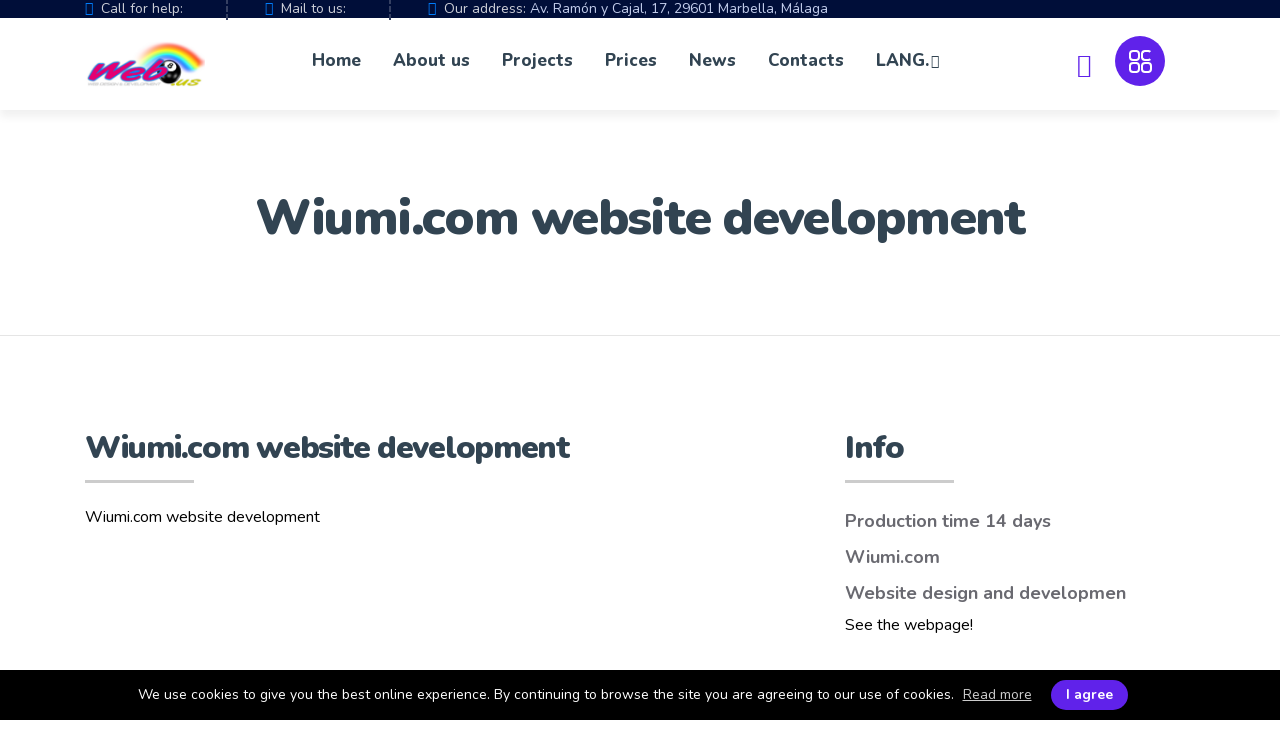

--- FILE ---
content_type: text/html; charset=utf-8
request_url: https://web8.us/project/wiumi
body_size: 5527
content:
<!DOCTYPE html>
<html lang="en">
<head>
  <title>Wiumi.com website development</title>
  <meta name="csrf-token" content="251evMfYYXQ6niTd4U4g5xNzCpkQ04A2HFb6T0gS">
  <meta http-equiv="X-UA-Compatible" content="IE=edge">
  <meta http-equiv="content-type" content="text/html; charset=utf-8">
  <meta name="viewport" content="width=device-width, initial-scale=1">
  <meta name="description" content="Wiumi.com website development">
  <link rel="canonical" href="/project/wiumi">
  <meta name="keywords" content="web design, development, search engine, marketing, wordpress, manager, product listings, web applications, seo, responsive, mobile, marbella, malaga, costa del sol">
  <meta name="publisher" content="https://web8.us/project/wiumi">
  <meta name="revisit-after" content="7 Days">
  <meta name="subjects" content="Web8.us">
  <meta name="classification" content="Web8.us">
  <meta itemprop="name" content="Wiumi.com website development">
  <meta itemprop="description" content="Wiumi.com website development">
  <meta itemprop="image" content="https://web8.us/public/images/media/1668678714logo_web8.us.png">
  <meta property="og:title" content="Wiumi.com website development">
  <meta property="og:type" content="website">
  <meta property="og:url" content="https://web8.us">
  <meta property="og:image" content="https://web8.us/public/images/media/1668678714logo_web8.us.png">
  <meta property="og:site_name" content="GEORGI RADOSLAVOV">
  <meta property="og:description" content="Wiumi.com website development">
  <link rel="shortcut icon" href="https://georgi.im/public/images/media/1668455062cropped-Expose-design-logo.png" type="image/x-icon">
  <link rel="icon" href="https://georgi.im/public/images/media/1668455062cropped-Expose-design-logo.png" type="image/x-icon">
  <link rel="preconnect" href="https://fonts.gstatic.com">
  <link href="https://fonts.googleapis.com/css2?family=Nunito:wght@400;600;700;800;900&amp;display=swap" rel="stylesheet">
  <link href="/css/front/bootstrap.min.css" type="text/css" rel="stylesheet">
  <link href="/css/libs/fontawesome.min.css" type="text/css" rel="stylesheet">
  <link href="/css/front/owl.carousel.min.css" type="text/css" rel="stylesheet">
  <link href="/css/front/niva.css" type="text/css" rel="stylesheet">
  <link href="/css/front/magnific.min.css" type="text/css" rel="stylesheet">
  <style>
        body {
             
                font-family: 'Nunito', sans-serif;
                    }
  </style>
  <style>
            body {
    background: #fff;
  }
  </style>
</head>
<body class="common-front">
  <header class="header-niva">
    <div id="ct-topbar" class="ct-topbar-layout1">
      <div class="container">
        <div class="row">
          <div class="ct-topbar-meta">
            <div class="ct-topbar-item">
              <i class="fas fa-phone-square-alt"></i> <label>Call for help:</label>
            </div>
            <div class="ct-topbar-item">
              <i class="fas fa-envelope-open"></i> <label>Mail to us:</label>
            </div>
            <div class="ct-topbar-item">
              <i class="fas fa-map-marker-alt"></i> <label>Our address:</label> <span>Av. Ramón y Cajal, 17, 29601 Marbella, Málaga</span>
            </div>
          </div>
          <div class="ct-topbar-social"></div>
        </div>
      </div>
    </div>
    <nav class="navbar navbar-expand-lg">
      <div class="container">
        <div class="row w-100">
          <div class="navbar-header col-6 col-md-2">
            <a class="navbar-brand" href="/" title="Web8.us"><img width="123" height="37" class="img-fluid logo-front" src="/public/images/media/1668678714logo_web8.us.png" alt=""></a>
          </div>
          <div class="navbar-menu col-md-8">
            <button class="navbar-toggler" type="button" data-toggle="collapse" data-target="#navbarNiva" aria-controls="navbarNiva" aria-expanded="false" aria-label="Toggle navigation"><i class="fas fa-bars"></i></button>
            <div class="collapse navbar-collapse" id="navbarNiva">
              <ul class="navbar-nav mr-auto ml-auto">
                <li class="nav-item">
                  <a title="Home" class="nav-link" href="/">Home</a>
                </li>
                <li class="nav-item">
                  <a title="About us" class="nav-link" href="/about-us">About us</a>
                </li>
                <li class="nav-item">
                  <a title="Projects" class="nav-link" href="/portfolio">Projects</a>
                </li>
                <li class="nav-item">
                  <a title="Prices" class="nav-link" href="/pricing">Prices</a>
                </li>
                <li class="nav-item">
                  <a title="News" class="nav-link" href="/blog">News</a>
                </li>
                <li class="nav-item">
                  <a title="Contacts" class="nav-link" href="/contact">Contacts</a>
                </li>
                <li class="nav-item dropdown">
                  <a class="nav-link dropdown-toggle" href="#" role="button" data-toggle="dropdown" aria-haspopup="true" aria-expanded="false">LANG.</a>
                  <div class="dropdown-menu">
                    United Kingdom / UK España / ESP Български / BUL
                  </div>
                </li>
              </ul>
            </div>
          </div>
          <div class="navbar-buttons col-6 col-md-2">
            <div class="navbar-buttons-inner">
              <div class="link_user_section">
                <div class="link_user_section_inner">
                  <a href="/login"><i class="far fa-user"></i></a>
                </div>
              </div>
              <div class="side_panel_sidebar_parent">
                <div class="side_panel_sidebar">
                  <span class="side_panel_toggle"><span></span><span></span><span></span><span></span></span>
                </div>
              </div>
            </div>
          </div>
        </div>
      </div>
    </nav>
  </header>
  <div class="fixed-sidebar-menu-overlay" style="opacity: 0;"></div>
  <div class="fixed-sidebar-menu-holder header7">
    <div class="fixed-sidebar-menu">
      <div class="close-sidebar"></div>
      <div class="header7 sidebar-content">
        <div class="left-side">
          <aside class="widget_sweetthemes_address_social_icons">
            <div class="address-social-links">
              <h5 class="widget-title">Contacts</h5>
              <div class="contact-details">
                <div class="contact-details">
                  <p></p>
                  <p></p>
                  <p>Av. Ramón y Cajal, 17, 29601 Marbella, Málaga, Spain</p>
                </div>
                <ul class="social-links">
                  <li><em class="fab fa-facebook-f"><strong>facebook</strong></em></li>
                  <li><em class="fab fa-twitter"><strong>instagram</strong></em></li>
                  <li><em class="fab fa-behance"><strong>behance</strong></em></li>
                </ul>
                <div class="textwidget">
                  <img class="html-widget-image img-ad img-fluid" src="/public/images/media/1615715240adsense500x500.png" alt="">&nbsp;
                </div>
              </div>
            </div>
          </aside>
        </div>
      </div>
    </div>
  </div>
  <div class="breadcrumb-area">
    <h1 class="breadcrumb-title">Wiumi.com website development</h1>
  </div>
  <div class="project-content">
    <div class="container">
      <div class="row">
        <div class="col-md-8">
          <h2 class="post-name">Wiumi.com website development</h2><span class="niva-animate-border"></span> Wiumi.com website development
        </div>
        <div class="col-md-4">
          <h4 class="post-name">Info</h4><span class="niva-animate-border"></span>
          <p><strong>Production time 14 days</strong></p>
          <p><strong>Wiumi.com</strong></p>
          <p><strong>Website design and developmen</strong></p><span>See the webpage!</span>
        </div>
      </div>
      <div class="gallery">
        <div class="row">
          <div class="col-md-6">
            <div class="featured-image">
              <a href="/public/images/media/1668519897Opera%20Snapshot_2022-11-15_134017_wiumi.com.png"><img class="img-fluid lazy" src="/public/img/loading-blog.gif" data-src="/public/images/media/1668519897Opera Snapshot_2022-11-15_134017_wiumi.com.png"></a>
            </div>
          </div>
          <div class="col-md-6">
            <div class="featured-image">
              <a href="/public/images/media/1668519900Opera%20Snapshot_2022-11-15_134128_wiumi.com.png"><img class="img-fluid lazy" src="/public/img/loading-blog.gif" data-src="/public/images/media/1668519900Opera Snapshot_2022-11-15_134128_wiumi.com.png"></a>
            </div>
          </div>
          <div class="col-md-6">
            <div class="featured-image">
              <a href="/public/images/media/1668519904Opera%20Snapshot_2022-11-15_134115_wiumi.com.png"><img class="img-fluid lazy" src="/public/img/loading-blog.gif" data-src="/public/images/media/1668519904Opera Snapshot_2022-11-15_134115_wiumi.com.png"></a>
            </div>
          </div>
          <div class="col-md-6">
            <div class="featured-image">
              <a href="/public/images/media/1668519904Opera%20Snapshot_2022-11-15_134319_wiumi.com.png"><img class="img-fluid lazy" src="/public/img/loading-blog.gif" data-src="/public/images/media/1668519904Opera Snapshot_2022-11-15_134319_wiumi.com.png"></a>
            </div>
          </div>
          <div class="col-md-6">
            <div class="featured-image">
              <a href="/public/images/media/1668519975wiumi.png"><img class="img-fluid lazy" src="/public/img/loading-blog.gif" data-src="/public/images/media/1668519975wiumi.png"></a>
            </div>
          </div>
        </div>
      </div>
    </div>
  </div>
  <div class="typed-section">
    <div class="container">
      <div class="row">
        <div class="col-md-8">
          <h4 class="parent-typed-text"><span class="mt_typed-beforetext">Are you looking for</span> <span class="mt_typed_text"></span></h4>
        </div>
        <div class="col-md-4 text-right">
          <a href="/contact" target="_self" class="btn btn-style1"><span>Contact us!</span></a>
        </div>
      </div>
    </div>
  </div>
  <footer class="footer-section">
    <div class="footer-wrapper">
      <div class="row align-items-end">
        <div class="col-lg-6">
          <div class="footer-left">
            <div class="inner">
              <span>Are you ready for this?</span>
              <h4>Let&#039;s get to work</h4><a class="btn btn-style2" href="/contact"><span>Contact us!</span></a>
            </div>
          </div>
        </div>
        <div class="col-lg-6">
          <div class="footer-right">
            <div class="row">
              <div class="col-lg-6 col-sm-6 col-12">
                <div class="footer-widget">
                  <div class="footer-widget widget_nav_menu">
                    <h4 class="title">Quick Links</h4><span class="niva-animate-border"></span>
                    <div class="menu-quick-link-container">
                      <ul class="menu">
                        <li class="menu-item-footer">
                          <a href="/terms-conditions">Terms of Conditions</a>
                        </li>
                        <li class="menu-item-footer">
                          <a href="/privacy-policy">Privacy Policy</a>
                        </li>
                      </ul>
                    </div>
                  </div>
                </div>
              </div>
              <div class="col-lg-6 col-sm-6 col-12">
                <div class="footer-widget">
                  <div class="widget widget_custom_html">
                    <h4 class="title">Say hello</h4><span class="niva-animate-border"></span>
                    <div class="custom-html-widget">
                      <ul class="ft-link">
                        <li></li>
                        <li></li>
                      </ul>
                      <div class="social-share-inner">
                        <ul class="social-share">
                          <li><em class="fab fa-facebook-f"><strong>facebook</strong></em></li>
                          <li><em class="fab fa-twitter"><strong>instagram</strong></em></li>
                          <li><em class="fab fa-behance"><strong>behance</strong></em></li>
                        </ul>
                      </div>
                    </div>
                  </div>
                </div>
              </div>
              <div class="col-lg-12">
                <div class="copyright-text">
                  <p>&copy; 2021-2024. All rights reserved by web8.us.</p>
                </div>
              </div>
            </div>
          </div>
        </div>
      </div>
    </div>
  </footer>
  <div class="progress-wrap">
    <svg class="progress-circle svg-content" width="100%" height="100%" viewbox="-1 -1 102 102">
    <path d="M50,1 a49,49 0 0,1 0,98 a49,49 0 0,1 0,-98"></path></svg>
  </div>
  <div class="hidden" itemscope itemtype="https://schema.org/LocalBusiness">
    <span itemprop="description">Wiumi.com website development</span> <a itemprop="url" href="/"></a>
    <div itemprop="image" itemscope itemtype="http://schema.org/ImageObject"><img src="/public/images/media/1668678714logo_web8.us.png" alt="logo" width="120" itemprop="url"></div><span itemprop="name">Web8.us</span> <em><span itemprop="priceRange">300€ - 5000€</span></em>
    <div itemprop="address" itemscope itemtype="https://schema.org/PostalAddress">
      <span itemprop="addressLocality">Av. Ramón y Cajal, 17, 29601 Marbella, Málaga</span> | <span itemprop="addressCountry">Spain</span> | <span itemprop="telephone">+34611411711</span> | <span itemprop="email"><a href="/cdn-cgi/l/email-protection" class="__cf_email__" data-cfemail="87f4efe8f7c7eae6eeeba9e5e0">[email&#160;protected]</a></span>
    </div>
  </div><i class="icon"><svg height="682pt" viewbox="-23 -21 682 682.66669" width="682pt" xmlns="http://www.w3.org/2000/svg">
  <path d="m544.386719 93.007812c-59.875-59.945312-139.503907-92.9726558-224.335938-93.007812-174.804687 0-317.070312 142.261719-317.140625 317.113281-.023437 55.894531 14.578125 110.457031 42.332032 158.550781l-44.992188 164.335938 168.121094-44.101562c46.324218 25.269531 98.476562 38.585937 151.550781 38.601562h.132813c174.785156 0 317.066406-142.273438 317.132812-317.132812.035156-84.742188-32.921875-164.417969-92.800781-224.359376zm-224.335938 487.933594h-.109375c-47.296875-.019531-93.683594-12.730468-134.160156-36.742187l-9.621094-5.714844-99.765625 26.171875 26.628907-97.269531-6.269532-9.972657c-26.386718-41.96875-40.320312-90.476562-40.296875-140.28125.054688-145.332031 118.304688-263.570312 263.699219-263.570312 70.40625.023438 136.589844 27.476562 186.355469 77.300781s77.15625 116.050781 77.132812 186.484375c-.0625 145.34375-118.304687 263.59375-263.59375 263.59375zm144.585938-197.417968c-7.921875-3.96875-46.882813-23.132813-54.148438-25.78125-7.257812-2.644532-12.546875-3.960938-17.824219 3.96875-5.285156 7.929687-20.46875 25.78125-25.09375 31.066406-4.625 5.289062-9.242187 5.953125-17.167968 1.984375-7.925782-3.964844-33.457032-12.335938-63.726563-39.332031-23.554687-21.011719-39.457031-46.960938-44.082031-54.890626-4.617188-7.9375-.039062-11.8125 3.476562-16.171874 8.578126-10.652344 17.167969-21.820313 19.808594-27.105469 2.644532-5.289063 1.320313-9.917969-.664062-13.882813-1.976563-3.964844-17.824219-42.96875-24.425782-58.839844-6.4375-15.445312-12.964843-13.359374-17.832031-13.601562-4.617187-.230469-9.902343-.277344-15.1875-.277344-5.28125 0-13.867187 1.980469-21.132812 9.917969-7.261719 7.933594-27.730469 27.101563-27.730469 66.105469s28.394531 76.683594 32.355469 81.972656c3.960937 5.289062 55.878906 85.328125 135.367187 119.648438 18.90625 8.171874 33.664063 13.042968 45.175782 16.695312 18.984374 6.03125 36.253906 5.179688 49.910156 3.140625 15.226562-2.277344 46.878906-19.171875 53.488281-37.679687 6.601563-18.511719 6.601563-34.375 4.617187-37.683594-1.976562-3.304688-7.261718-5.285156-15.183593-9.253906zm0 0" fill-rule="evenodd"></path></svg></i> 
  <script data-cfasync="false" src="/cdn-cgi/scripts/5c5dd728/cloudflare-static/email-decode.min.js"></script><script src="/js/libs/jquery.min.js"></script> 
  <script src="/js/front/popper.min.js"></script> 
  <script src="/js/front/bootstrap.min.js" defer></script> 
  <script src="/js/front/owl.carousel.min.js"></script> 
  <script src="/js/front/simpleParallax.min.js" defer></script> 
  <script src="/js/front/countTO.js" defer></script> 
  <script src="/js/front/typed.min.js" defer></script> 
  <script src="/js/front/niva.js" defer></script>
  <div class="js-cookie-consent cookie-consent">
    <span class="cookie-consent__message">We use cookies to give you the best online experience. By continuing to browse the site you are agreeing to our use of cookies. <a href="/privacy-policy">Read more</a></span> <button class="js-cookie-consent-agree cookie-consent__agree">I agree</button>
  </div>
  <script>

        window.laravelCookieConsent = (function () {

            const COOKIE_VALUE = 1;
            const COOKIE_DOMAIN = 'web8.us';

            function consentWithCookies() {
                setCookie('laravel_cookie_consent', COOKIE_VALUE, 7300);
                hideCookieDialog();
            }

            function cookieExists(name) {
                return (document.cookie.split('; ').indexOf(name + '=' + COOKIE_VALUE) !== -1);
            }

            function hideCookieDialog() {
                const dialogs = document.getElementsByClassName('js-cookie-consent');

                for (let i = 0; i < dialogs.length; ++i) {
                    dialogs[i].style.display = 'none';
                }
            }

            function setCookie(name, value, expirationInDays) {
                const date = new Date();
                date.setTime(date.getTime() + (expirationInDays * 24 * 60 * 60 * 1000));
                document.cookie = name + '=' + value
                    + ';expires=' + date.toUTCString()
                    + ';domain=' + COOKIE_DOMAIN
                    + ';path=/'
                    + ';samesite=lax';
            }

            if (cookieExists('laravel_cookie_consent')) {
                hideCookieDialog();
            }

            const buttons = document.getElementsByClassName('js-cookie-consent-agree');

            for (let i = 0; i < buttons.length; ++i) {
                buttons[i].addEventListener('click', consentWithCookies);
            }

            return {
                consentWithCookies: consentWithCookies,
                hideCookieDialog: hideCookieDialog
            };
        })();
  </script> 
  <script type="text/javascript">


    ( function ( $ ) {
        'use strict';
        $( document ).ready( function () {
            /* TYPED TEXT */
            $(function(){
                $(".mt_typed_text").typed({
                  strings: ['Unique Web Design?', 'Mobile App Development?', 'Branding and Logo Design?', 'Digital Marketing?', 'Hosting and Support?', 'UX/UI and Strategy Consulting?'],
                  typeSpeed: 1,
                  backDelay: 2000,
                  loop: true
                });
            });
        })
    } ( jQuery ) )
  </script> 
  <script type="text/javascript">


            console.log('working');
  </script> 
  <script src="/js/front/magnific.min.js" defer></script> 
  <script>


  ( function ( $ ) {
    'use strict';
    $( document ).ready( function () {
        if (jQuery('.gallery').length) {
              jQuery('.gallery').magnificPopup({
                  delegate: 'a',
                  type: 'image',
                  gallery: {
                      enabled: true
                  },
                  // other options
              });
            }
    })
  } ( jQuery ) )
  </script>
<script defer src="https://static.cloudflareinsights.com/beacon.min.js/vcd15cbe7772f49c399c6a5babf22c1241717689176015" integrity="sha512-ZpsOmlRQV6y907TI0dKBHq9Md29nnaEIPlkf84rnaERnq6zvWvPUqr2ft8M1aS28oN72PdrCzSjY4U6VaAw1EQ==" data-cf-beacon='{"version":"2024.11.0","token":"fcab41d9caa94ba6a25e7bbcc04d7609","r":1,"server_timing":{"name":{"cfCacheStatus":true,"cfEdge":true,"cfExtPri":true,"cfL4":true,"cfOrigin":true,"cfSpeedBrain":true},"location_startswith":null}}' crossorigin="anonymous"></script>
</body>
</html>


--- FILE ---
content_type: text/css;charset=UTF-8
request_url: https://web8.us/css/front/niva.css
body_size: 11014
content:
/*
Theme Name: Niva CSS
Theme URI: https://niva.lucian.host/
Description: Agency Theme
Version: 1.0.0
Author: Sweet Themes

*/


/* DEFAULT PRIMARY COLOR: #6022ea */ 
/* DEFAULT SECOND COLOR: #324452 */

/* I. HEADER */
.rc-anchor-aria-status {
    display: block;
}
.hidden {
    display: none;
}
a, button {
    cursor: pointer;
}
@media (min-width: 1300px) {
    header.header-niva > nav.navbar.navbar-expand-lg {
        padding: 0;
    }
}

.ct-topbar-layout1 {
    background-color: #000e39;
    padding: 1px 0;
    font-size: 14px;
    color: #c2cdeb;
}

.ct-topbar-layout1 .ct-topbar-meta {
    display: flex;
    flex-wrap: nowrap;
    align-items: center;
    flex-grow: 1;
    padding-left: 15px;
    padding-right: 15px;
}

.ct-topbar-layout1 .ct-topbar-meta i {
    color: #007cfb;
    margin-right: 4px;
}
.ct-topbar-layout1 label {
    color: rgb(255 255 255 / 80%);
    font-weight: 500;
    margin: 0;
}
.ct-topbar-layout1 .ct-topbar-social {
    padding: 0 15px;
    margin-right: 40px;
}
.ct-topbar-item a {
    color: #fff;
}
.ct-topbar-layout1 .ct-topbar-social a {
    color: #fff;
    text-transform: uppercase;
    padding: 10px 0;
}
img.flag-lang {
    position: relative;
    bottom: 2px;
    margin-right: 3px;
}

.ct-topbar-layout1 .ct-topbar-social .dropdown-menu a {
    color: #000;
    text-transform: capitalize;
    padding: 8px 15px;
    font-size: 15px;
    font-weight: 600;
}
.ct-topbar-layout1 .ct-topbar-social .dropdown-menu img {
    bottom: 1px;
}
.ct-topbar-layout1 .ct-topbar-meta .ct-topbar-item+.ct-topbar-item {
    position: relative;
    padding-left: 38px;
    margin-left: 44px;
}
 .ct-topbar-item+.ct-topbar-item:before {
    content: '';
    border-left: 2px dashed #354062;
    position: absolute;
    top: 50%;
    left: -1px;
    height: 22px;
    -webkit-transform: translate(0,-50%);
    -khtml-transform: translate(0,-50%);
    -moz-transform: translate(0,-50%);
    -ms-transform: translate(0,-50%);
    -o-transform: translate(0,-50%);
    transform: translate(0,-50%);
}

header.header-niva {
    background: #fff;
    -webkit-box-shadow: 0 7px 8px 0 rgb(0 0 0 / 6%);
    box-shadow: 0 7px 8px 0 rgb(0 0 0 / 6%);
    position: relative;
    z-index: 99;
}
@media only screen and (min-width: 1200px) {
    .sticky .header-niva {
        height: 90px;
    }
    .sticky .header-niva .navbar {
        position: fixed;
        left: 0;
        top: 0;
        width: 100vw;
        background: #fff;
        z-index: 9999;
        right: 0;
        -webkit-box-shadow: 0 7px 8px 0 rgb(0 0 0 / 6%);
        box-shadow: 0 7px 8px 0 rgb(0 0 0 / 6%);
    }
    .fadeInDown {
        -webkit-animation-name: fadeInDown;
        animation-name: fadeInDown;
    }
    .animated {
        -webkit-animation-duration: 1s;
        animation-duration: 1s;
        -webkit-animation-fill-mode: both;
        animation-fill-mode: both;
    }
    @-webkit-keyframes fadeInDown{0%{opacity:0;-webkit-transform:translate3d(0,-100%,0);transform:translate3d(0,-100%,0)}100%{opacity:1;-webkit-transform:none;transform:none}}
    @keyframes fadeInDown{0%{opacity:0;-webkit-transform:translate3d(0,-100%,0);transform:translate3d(0,-100%,0)}100%{opacity:1;-webkit-transform:none;transform:none}}
}




header.header-niva #navbarNiva li.nav-item a {
    color: #324452;
    font-weight: 800;
    font-size: 17px;
    line-height: 60px;
    padding: 5px 16px;
    position: relative;
    transition: all 300ms ease;
    -webkit-transition: all 300ms ease;
}
body.common-home header.header-niva #navbarNiva li.nav-item:first-child > a,
body.common-home header.header-niva #navbarNiva li.nav-item:hover > a {
	color: #6022ea;
}
header.header-niva #navbarNiva li.nav-item .dropdown-toggle::after {
    content: '\f107';
    font-family: "Font Awesome 5 Free";
    border: 0;
    vertical-align: unset;
    position: static;
    line-height: 1;
    margin: 0;
    position: relative;
    top: 0px;
    margin-left: 2px;
    width: auto;
    font-size: 14px;
}
header.header-niva #navbarNiva li.nav-item.show .dropdown-toggle::after {
    content: '\f106';
}
header.header-niva #navbarNiva li.nav-item .dropdown-menu {
    box-shadow: 7px 5px 30px 0px rgb(0 0 0 / 12%);
    -webkit-box-shadow: 7px 5px 30px 0px rgb(0 0 0 / 12%);
    border: 0;
    padding: 15px 0;
    border-radius: 10px;
    top: 100%;
    min-width: 260px;
}

header.header-niva #navbarNiva li.nav-item .dropdown-menu > a {
    line-height: 22px;
    padding: 7px 22px;
    background: transparent;
    transition: all 300ms ease;
    -webkit-transition: all 300ms ease;
    font-size: 16px;
    font-weight: 700;
    white-space: initial;
}
header.header-niva #navbarNiva li.nav-item .dropdown-menu > a span {
    position: relative;
}

header.header-niva #navbarNiva li.nav-item .dropdown-menu > a span::after {
    bottom: 4px;
    content: "";
    height: 2px;
    left: 0;
    position: absolute;
    width: 0;
    transition: all 300ms ease-in-out;
    background: #6022ea54;
    border-radius: 0px;
}
header.header-niva #navbarNiva li.nav-item .dropdown-menu > a:hover span::after {
    width: 100%;
}

header.header-niva #navbarNiva li.nav-item .dropdown-menu::before {
    content: '';
    position: absolute;
    z-index: 1;
    top: -12px;
    left: 30px;
    width: 0px;
    height: 0px;
    border-left: 12px solid transparent;
    border-right: 12px solid transparent;
    border-bottom: 12px solid #fff;
}
.link_user_section_inner a {
    color: #6022ea;
}
header.header-niva .side_panel_sidebar_parent {
    display: inline-block;
    width: 50px;
}
header.header-niva .side_panel_sidebar {
    display: -webkit-box;
    display: -webkit-flex;
    display: -moz-box;
    display: -ms-flexbox;
    display: flex;
    -webkit-box-pack: center;
    -webkit-justify-content: center;
    -moz-box-pack: center;
    -ms-flex-pack: center;
    justify-content: center;
    -webkit-box-align: center;
    -webkit-align-items: center;
    -moz-box-align: center;
    -ms-flex-align: center;
    align-items: center;
    height: 50px;
    width: 100%;
    -webkit-border-radius: 50%;
    -moz-border-radius: 50%;
    border-radius: 50%;
    color: #ffffff;
    background: #6022ea;
    cursor: pointer;
}

header.header-niva span.side_panel_toggle {
    position: relative;
    line-height: 0;
    cursor: pointer;
    text-align: center;
    width: 23px;
    height: 23px;
}

.fixed-sidebar-menu .left-side .social-links a strong {
    text-indent: -9999px;
    display: inline-block;
    white-space: nowrap;
}
.fixed-sidebar-menu .textwidget {
    margin-top: 30px;
}
header.header-niva .side_panel_toggle span {
    display: block;
    position: absolute;
    border: 2px solid;
    border-color: inherit;
    -webkit-border-radius: 4px;
    -moz-border-radius: 4px;
    border-radius: 4px;
    width: 11px;
    height: 11px;
    -webkit-transition: all 0.4s ease-out;
    -o-transition: all 0.4s ease-out;
    -moz-transition: all 0.4s ease-out;
    transition: all 0.4s ease-out;
}
header.header-niva .side_panel_toggle span:nth-child(1) {
    left: 0;
    top: 0;
}
header.header-niva .side_panel_toggle span:nth-child(2) {
    right: 0;
    top: 0;
    border-right-color: transparent;
}
header.header-niva .side_panel_toggle span:nth-child(3) {
    left: 0;
    bottom: 0;

}
header.header-niva .side_panel_toggle span:nth-child(4) {
    right: 0;
    bottom: 0;
    
}


header.header-niva .side_panel_sidebar:hover  .side_panel_toggle span:nth-child(1) {
    -webkit-transform: translateX(12px);
    -moz-transform: translateX(12px);
    -ms-transform: translateX(12px);
    -o-transform: translateX(12px);
    transform: translateX(12px);
}
header.header-niva .side_panel_sidebar:hover  .side_panel_toggle span:nth-child(2) {
    -webkit-transform: translateY(12px);
    -moz-transform: translateY(12px);
    -ms-transform: translateY(12px);
    -o-transform: translateY(12px);
    transform: translateY(12px);
}
header.header-niva .side_panel_sidebar:hover  .side_panel_toggle span:nth-child(3) {
    -webkit-transform: translateY(-12px);
    -moz-transform: translateY(-12px);
    -ms-transform: translateY(-12px);
    -o-transform: translateY(-12px);
    transform: translateY(-12px);
}
header.header-niva .side_panel_sidebar:hover  .side_panel_toggle span:nth-child(4) {
    -webkit-transform: translateX(-12px);
    -moz-transform: translateX(-12px);
    -ms-transform: translateX(-12px);
    -o-transform: translateX(-12px);
    transform: translateX(-12px);
}
header.header-niva  .link_user_section {
    display: inline-block;
    font-size: 24px;
    margin: 0 20px;
    line-height: 1;
}
header.header-niva .navbar-buttons-inner {
    padding: 10px 0;
    text-align: right;
}
header.header-niva .navbar-brand {
    padding: 15px 0;
    outline: 0;
}
header.header-niva img.logo-front {
    max-width: 120px;
    outline: 0;
}


/* FIXED SIDEBAR */
.fixed-sidebar-menu-overlay {
    background: rgba(0, 0, 0, 0.7) none repeat scroll 0 0;
    height: 100%;
    left: 0;
    position: fixed;
    top: 0;
    width: 100%;
    z-index: 999;
    opacity: 0;
    visibility: hidden;
    transition: all 300ms ease-in-out;
    -webkit-transition: all 300ms ease-in-out;
    cursor: url(../../img/burger-close.png), auto;
}
.fixed-sidebar-menu-overlay.visible {
    opacity: 1 !important;
    visibility: visible !important;
}
.fixed-sidebar-menu {
    background: #ffffff;
    position: fixed;
    width: 400px;
    height: 100%;
    overflow-y: scroll;
    margin: 0;
    z-index: 999999999;
    padding: 0;
    top: 0;
    transition: all 300ms ease-in-out;
    -webkit-transition: all 300ms ease-in-out;
        border-left: 5px solid #6022ea;
}
.header7 .fixed-sidebar-menu.open {
    right: 0%;
}
.header7 .fixed-sidebar-menu {
    right: -400px;
}
.fixed-sidebar-menu.open {
    padding: 0;
    width: 400px;
}
.fixed-sidebar-menu-holder .close-sidebar {
    position: absolute;
    right: 32px;
    top: 32px;
    width: 32px;
    height: 32px !important;
    cursor: pointer;
    z-index: 2252;
    transition: all 300ms ease;
    -webkit-transition: all 300ms ease;
}
.fixed-sidebar-menu-holder .close-sidebar:before, 
.fixed-sidebar-menu-holder .close-sidebar:after {
    position: absolute;
    left: 15px;
    content: ' ';
    height: 33px;
    width: 3px;
    background-color: #000;
}
.close-sidebar:before {
    transform: rotate(45deg);
    -webkit-transform: rotate(45deg);
}
.close-sidebar:after {
    transform: rotate(-45deg);
    -webkit-transform: rotate(-45deg);
}
.header7 .fixed-sidebar-menu.open .close-sidebar:hover {
    transform: rotate(90deg);
    -webkit-transform: rotate(90deg);
}

.fixed-sidebar-menu > div {
    height: auto;
}
.fixed-sidebar-menu .left-side {
    box-sizing: border-box;
    float: left;
    height: 100%;
    padding: 80px 45px 30px;
    width: 100%;
}
.fixed-sidebar-menu.open .left-side {
    opacity: 1;
    position: relative;
    visibility: visible;
}
.fixed-sidebar-menu .widget-title {
    border-color: transparent;
    margin-bottom: 50px;
    font-weight: 900;
    color: #324452;
    margin: 10px 0 25px;
    padding: 0;
    font-size: 32px;
}
.contact-details p {
    font-size: 16px;
    line-height: 24px;
    color: #000;
    opacity: .8;
    font-weight: 400;
}
.contact-details p i {
    width: 25px;
}
.fixed-sidebar-menu .left-side .social-links {
    margin: 0;
    padding: 0;
    line-height: 1;
    margin-top: 20px;
}
.fixed-sidebar-menu .left-side .social-links li {
    margin-right: 10px;
    color: #000;
    opacity: .8;
    display: inline-block;
    list-style: outside none none;
    transition: all 350ms ease-in-out;
    -webkit-transition: all 350ms ease-in-out;
}
.fixed-sidebar-menu .left-side .social-links a {
    text-align: center;
    font-size: 18px;
    color: #000;
    opacity: .8;
}

/* #Progress
================================================== */

@-webkit-keyframes border-transform{
    0%,100% { border-radius: 63% 37% 54% 46% / 55% 48% 52% 45%; } 
    14% { border-radius: 40% 60% 54% 46% / 49% 60% 40% 51%; } 
    28% { border-radius: 54% 46% 38% 62% / 49% 70% 30% 51%; } 
    42% { border-radius: 61% 39% 55% 45% / 61% 38% 62% 39%; } 
    56% { border-radius: 61% 39% 67% 33% / 70% 50% 50% 30%; } 
    70% { border-radius: 50% 50% 34% 66% / 56% 68% 32% 44%; } 
    84% { border-radius: 46% 54% 50% 50% / 35% 61% 39% 65%; } 
}
.paginacontainer {
  height: 3000px;
}

/* #Progress
================================================== */

.progress-wrap {
    position: fixed;
    right: 30px;
    bottom: 30px;
    height: 46px;
    width: 46px;
    cursor: pointer;
    display: block;
    border-radius: 50px;
    box-shadow: inset 0 0 0 2px rgb(204 204 204 / 30%);
    z-index: 10000;
    opacity: 0;
    visibility: hidden;
    transform: translateY(15px);
    -webkit-transition: all 200ms linear;
    transition: all 200ms linear;
}
.progress-wrap.active-progress {
    opacity: 1;
    visibility: visible;
    transform: translateY(0);
}
.progress-wrap::after {
    position: absolute;
    content: '^';
    text-align: center;
    line-height: 46px;
    font-size: 16px;
    color: #ccc; 
    left: 0;
    top: 0;
    height: 46px;
    width: 46px;
    cursor: pointer;
    display: block;
    z-index: 1;
    -webkit-transition: all 200ms linear;
    transition: all 200ms linear;
}

.progress-wrap::before {
    position: absolute;
    text-align: center;
    line-height: 46px;
    font-size: 24px;
    opacity: 0;
    background: black; /* --- Pijl hover kleur --- */
    -webkit-background-clip: text;
    -webkit-text-fill-color: transparent;
    left: 0;
    top: 0;
    height: 46px;
    width: 46px;
    cursor: pointer;
    display: block;
    z-index: 2;
    -webkit-transition: all 200ms linear;
    transition: all 200ms linear;
}
.progress-wrap:hover::before {
    opacity: 1;
}
.progress-wrap svg path { 
    fill: none; 
}
.progress-wrap svg.progress-circle path {
    stroke: #ccc; /* --- Lijn progres kleur --- */
    stroke-width: 4;
    box-sizing:border-box;
    -webkit-transition: all 200ms linear;
    transition: all 200ms linear;
}

/* II. SLIDER */

.slider-inner-niva {
    position: relative;
    padding: 110px 0;
}
.slider-image img {
    max-height: 450px;
    width: auto !important;
    margin: 0 auto;
}
.slider-content h1 {
    font-size: 56px;
    line-height: 62px;
    letter-spacing: -1.28px;
    font-weight: 900;
    color: #324452;
}
.slider-content h1 span {
    font-size: 90px;
    letter-spacing: -.02em;
    line-height: 74px;
    color: #6022ea7d;
    -webkit-text-fill-color: #fff;
    -webkit-text-stroke-width: 2px;
    -webkit-text-stroke-color: #6022ea7d;
    display: block;
    margin-top: 10px;
}
.slider-image {
    min-height: 450px;
}



.slider-niva.owl-carousel:not(.owl-loaded) .slider-image{
    background: url("../../img/ajax-loader.gif") no-repeat center center;
    text-align: center;

}
.slider-niva:not(.owl-loaded) {
    height: 660px;
    display: block;
    overflow: hidden;
}

@-webkit-keyframes fadeInDown{from{opacity:0;transform:translate3d(0,-100%,0)}to{opacity:1;transform:none}}
@keyframes fadeInDown{from{opacity:0;transform:translate3d(0,-100%,0)}to{opacity:1;transform:none}}
@-webkit-keyframes fadeInUp{from{opacity:0;transform:translate3d(0,100%,0)}to{opacity:1;transform:none}}
@keyframes fadeInUp{from{opacity:0;transform:translate3d(0,100%,0)}to{opacity:1;transform:none}}

.slider-niva .active .slider-content h1  {
    -webkit-animation: fadeInDown 300ms both;
    animation: fadeInDown 300ms both;
    -webkit-backface-visibility: hidden;
    backface-visibility: hidden;
    -webkit-animation-duration: 1.3s;
    animation-duration: 1.3s;
}
.slider-niva .active img {
    -webkit-animation: fadeInUp 300ms both;
    animation: fadeInUp 300ms both;
    -webkit-backface-visibility: hidden;
    backface-visibility: hidden;
    -webkit-animation-duration: 1.3s;
    animation-duration: 1.3s;
}
.slider-niva .active .btn-slider {
    -webkit-animation: fadeInDown 300ms both;
    animation: fadeInDown 300ms both;
    -webkit-backface-visibility: hidden;
    backface-visibility: hidden;
    -webkit-animation-duration: 1.3s;
    animation-duration: 1.3s;
}

.slider-content h2 {
    font-size: 90px;
    letter-spacing: -.02em;
    line-height: 74px;
    opacity: .1;
    color: #333;
    -webkit-text-fill-color: #fff;
    -webkit-text-stroke-width: 2px;
    -webkit-text-stroke-color: #666161;
    position: absolute;
    -webkit-transform: rotate(-90deg) translateX(-20%);
    -ms-transform: rotate(-90deg) translateX(-20%);
    transform: rotate(-90deg) translateX(-20%);
    left: -50%;
    top: 8%;
    font-weight: 800;
}

a.btn-slider {
    transition: all .5s;
    position: relative;
    color: #fff;
    display: inline-block;
    z-index: 2;
    font-size: 18px;
    background: #6022ea;
    height: 50px;
    line-height: 50px;
    padding: 0px 35px;
    border: 0 none;
    text-align: center;
    border-radius: 100px;
    font-weight: 800;
    margin-top: 40px;
}
a.btn-slider::after {
    content: "";
    position: absolute;
    top: 0;
    left: 0;
    width: 100%;
    height: 100%;
    z-index: -1;
    opacity: 0;
    background-color: #324452;
    -webkit-transition: all .3s;
    -moz-transition: all .3s;
    -o-transition: all .3s;
    transition: all .3s;
    -webkit-transform: scale(.5,.5);
    transform: scale(.5,.5);
    border-radius: 100px;
}
a.btn-slider:hover::before {
    opacity: 0;
    -webkit-transform: scale(1.2,1.2);
    transform: scale(1.2,1.2);
}
a.btn-slider:hover::after {
    opacity: 1;
    -webkit-transform: scale(1,1);
    transform: scale(1,1);
}
a.btn-slider span.button-text {
    display: inline-block;
    font-weight: 600;
}
a.btn-slider:hover span.button-text {
    color: #fff;
}
.slider-niva-section .owl-nav {
    position: absolute;
    top: 50%;
    margin-top: -25px;
    width: 100%;
}

.slider-niva-section .owl-nav .owl-prev, 
.slider-niva-section .owl-nav .owl-next {
    border-radius: 100%;
    border: 1px solid #EDEDED!important;
    color: #6022ea7d !important;
    left: 30px;
    position: absolute;
    width: 50px;
    height: 50px;
    font-size: 18px !important;
    line-height: 50px !important;
    outline: 0;
    transition: all 300ms ease;
    -webkit-transition: all 300ms ease;
}
.slider-niva-section .owl-nav .owl-prev:hover, 
.slider-niva-section .owl-nav .owl-next:hover {
    border-color: #6022ea7d !important;
}
.slider-niva-section .owl-nav .owl-next {
    right: 30px;
    left: auto;
}
.slider-niva-section {
    background-image: url(../../img/pattern-section1.png);
    background-size: inherit;
    background-repeat: no-repeat;
    background-position: top 15px right 15px;
}

/* III. ABOUT  */


.about-section {
    padding: 130px 0 90px;
}

h4.about-heading1-home {
    font-size: 16px;
    color: #6022ea;
    font-weight: 300;
    text-transform: uppercase;
    letter-spacing: 1px;
    word-spacing: 3px;
}

h4.about-heading1-home::before {
    content: '';
    width: 60px;
    height: 1px;
    background: #6022ea;
    display: inline-block;
    position: relative;
    bottom: 5px;
    margin-right: 15px;
}

.about-heading2-home {
    font-size: 50px;
    line-height: 55px;
    letter-spacing: -1.28px;
    font-weight: 900;
    color: #324452;
    margin-top: 15px;
    margin-bottom: 35px;
}



.btn.btn-style1 {
    transition: all .5s;
    position: relative;
    color: #fff;
    display: inline-block;
    z-index: 2;
    font-size: 18px;
    background: #6022ea;
    height: 50px;
    line-height: 50px;
    padding: 0px 35px;
    border: 0 none;
    text-align: center;
    border-radius: 100px;
    font-weight: 800;
    margin-top: 20px;
    cursor: pointer !important;
}
.btn.btn-style1::after {
    content: "";
    position: absolute;
    top: 0;
    left: 0;
    width: 100%;
    height: 100%;
    z-index: -1;
    opacity: 0;
    background-color: #324452;
    -webkit-transition: all .3s;
    -moz-transition: all .3s;
    -o-transition: all .3s;
    transition: all .3s;
    -webkit-transform: scale(.5,.5);
    transform: scale(.5,.5);
    border-radius: 100px;
}
.btn.btn-style1:hover::before {
    opacity: 0;
    -webkit-transform: scale(1.2,1.2);
    transform: scale(1.2,1.2);
}
.btn.btn-style1:hover::after {
    opacity: 1;
    -webkit-transform: scale(1,1);
    transform: scale(1,1);
}
.btn.btn-style1 span.button-text {
    display: inline-block;
    font-weight: 600;
}
.about-section p {
    font-size: 18px;
    line-height: 30px;
    color: #696970;
}
.pictures-row {
    padding-right: 30px;
}
.imgone.big-paral {
    position: relative;
    top: -40px;
}

.exp-about {
    padding-left: 30px;
    margin-top: -20px;
}


h5.nmb-font-about {
    font-size: 70px;
    line-height: 1;
    letter-spacing: -1.28px;
    font-weight: 900;
    color: #324452;
    margin-top: 0;
    margin-bottom: 10px;
}

h6.service_summary-about {
    font-size: 14px;
    color: #696970;
    font-weight: 300;
    text-transform: uppercase;
    letter-spacing: 1px;
    word-spacing: 0px;
    margin-left: -27px;
}
h6.service_summary-about::before {
    content: '';
    width: 20px;
    height: 1px;
    background: #696970;
    display: inline-block;
    position: relative;
    bottom: 5px;
    margin-right: 10px;
}


/* IV. FUN FACTS */
.fun-facts-section {
    padding: 120px 0 80px;
    background: #f6f6f6;
    position: relative;
}
div#fun-facts::before {
    content: '';
    position: absolute;
    z-index: 2;
    top: -50px;
    left: calc(50% - 2.5px);
    width: 5px;
    height: 100px;
    background: #6022ea;
}
h3.fun-facts-heading1 {
    font-size: 50px;
    line-height: 55px;
    letter-spacing: -1.28px;
    font-weight: 900;
    color: #324452;
    margin-top: 0;
    margin-bottom: 15px;
    text-align: center;
}
.fun-facts-section p {
    font-size: 18px;
    line-height: 30px;
    color: #696970;
    max-width: 800px;
    text-align: center;
    margin: 0 auto;
}
.row.fun-facts-timer {
    margin-top: 70px;
}
span.timer {
    font-size: 50px;
    line-height: 55px;
    letter-spacing: -1.28px;
    font-weight: 900;
    color: #6022ea;
    margin-top: 0;
    margin-bottom: 10px;
    text-align: center;
    display: block;
    min-height: 55px;
}
.row.fun-facts-timer h4 {
    color: #324452;
    font-weight: 900;
    text-align: center;
    margin-top: 0;
    font-size: 23px;
}


/* services */
.services-section {
    background: #F6F6F6;
    padding: 80px 0 90px;
}
.services-section .owl-stage-outer {
    cursor: grab;
    cursor: -webkit-grab;
}
.service-box-parent {
    border: 1px solid rgba(0,0,0,.1);
    border-radius: 5px;
    overflow: hidden;
}
.services-section h3 {
    font-size: 50px;
    line-height: 55px;
    letter-spacing: -1.28px;
    font-weight: 900;
    color: #324452;
    margin-top: 0;
    text-align: center;
    max-width: 800px;
    margin-bottom: 60px;
    margin-left: auto;
    margin-right: auto;
}
.service-box {
    padding: 60px 45px;
    position: relative;
    background-size: cover;
}

.service-box i {
    font-size: 40px;
    color: #6022ea;
    margin-bottom: 20px;
}

.service-box h5 {
    font-size: 28px;
    font-weight: 800;
    margin-top: 0;
    margin-bottom: 15px;
    color: #324452;
}

.service-box p {
    font-size: 18px;
    line-height: 24px;
    color: #696970;
    margin-bottom: 0;
}
.service-box * {
    position: relative;
    z-index: 2;
        transition: all 300ms ease;
    -webkit-transition: all 300ms ease;
}
.service-box::before {
    content: '';
    position: absolute;
    display: block;
    top: 0;
    bottom: 0;
    left: 0;
    right: 0;
    background: #fff;
    z-index: 1;
    transition: all 300ms ease;
    -webkit-transition: all 300ms ease;
}
.service-box::after {
    content: '';
    position: absolute;
    display: block;
    top: 0;
    bottom: 0;
    left: 0;
    right: 0;
    background: rgb(96 34 234 / 70%);
    z-index: 1;
    opacity: 0;
    transition: all 300ms ease;
    -webkit-transition: all 300ms ease;
}
.service-box:hover::after {
    opacity: 1;
}
.service-box:hover::before {
    opacity: 0;
}
.service-box:hover * {
    color: #fff;
}

.services-section .owl-dots button.owl-dot {
    width: 12px;
    height: 12px;
    background: #fff;
    border-radius: 100%;
    margin: 0 5px;
    border: 2px solid #6022ea;
    outline: 0;
}
.services-section .owl-dots {
    text-align: center;
    margin-top: 20px;
}
.services-section .owl-dots button.owl-dot.active {
    background: #6022ea;
}

/* OUR PORTFOLIO */
.portfolio-section {
    padding: 90px 0 40px;
}
.portfolio-section h4 {
    font-size: 16px;
    color: #6022ea;
    font-weight: 300;
    text-transform: uppercase;
    letter-spacing: 1px;
    word-spacing: 3px;
}

.portfolio-section h4::before {
    content: '';
    width: 60px;
    height: 1px;
    background: #6022ea;
    display: inline-block;
    position: relative;
    bottom: 5px;
    margin-right: 15px;
}

.portfolio-section h3 {
    font-size: 50px;
    line-height: 55px;
    letter-spacing: -1.28px;
    font-weight: 900;
    color: #324452;
    margin-top: 15px;
    margin-bottom: 60px;
}


.project-popup {
    text-align: center;
}
.col-project-big, .col-project-small {
    border-radius: 5px;
    margin-bottom: 50px;
}
.col-project-big .col-project-inner {
    position: relative;
}
.col-project-inner {
    border-radius: 5px;
    overflow: hidden;
}

.project-popup {
    text-align: center;
    opacity: 1;
    transition: all 300ms ease;
    -webkit-transition: all 300ms ease;
    height: 100%;
    width: 100%;
    margin-top: 20px;
    text-align: left;
}
.portfolio-section h6.project-categories {
    color: rgb(0 0 0 / 54%);
    font-weight: 600;
    font-size: 14px;
    margin-bottom: 5px;
}

.portfolio-section h5.project-title {
    color: #000;
    font-weight: 800;
    font-size: 22px;
    position: relative;
    text-decoration: none;
    margin: 0;
}

.portfolio-section h5.project-title a::after {
    bottom: 4px;
    content: "";
    height: 2px;
    left: 0;
    position: absolute;
    width: 0;
    transition: all 300ms ease-in-out;
    background: #6022ea54;
    border-radius: 0px;
}


/* TESTIMONIAL */
.testimonial-section {
    background: #000;
    position: relative;
}

.testimonial-slide {
    margin: 0;
    padding: 120px 0;
}

.testimonial-section:before {
    content: "";
    background: linear-gradient(90deg,#000 0,transparent);
    position: absolute;
    left: 0;
    top: 0;
    height: 100%;
    z-index: 3;
    pointer-events: none;
    width: 30%;
}
.testimonial-section:after {
    content: "";
    background: linear-gradient(270deg,#000 0,transparent);
    position: absolute;
    right: 0;
    top: 0;
    height: 100%;
    z-index: 1;
    pointer-events: none;
    width: 30%;
}

.section_title {
    font-size: 16px;
    line-height: 1;
    white-space: nowrap;
    letter-spacing: -.025em;
    font-weight: 600;
    color: #fff;
}

span.testimonial_slider_title {
    font-size: 65px;
    margin: 35px 0 35px;
    display: block;
    line-height: 1;
    font-weight: 900;
    letter-spacing: -.05em;
    max-width: 350px;
    color: #fff;
}

.testimonials_slider_name {
    font-weight: 700;
    font-size: 14px;
    line-height: 1.3;
    letter-spacing: -.025em;
    color: #fff;
}



.testimonial-area {
    margin-bottom: 40px;
}
.testimonial-layoutArea p {
    font-size: 18px;
    line-height: 24px;
    color: #fff;
    margin-bottom: 0;
}
.testimonial-section .owl-stage-outer {
    cursor: grab;
    cursor: -webkit-grab;
}


/* BLOG */
.blog-section {
    padding: 90px 0 60px;
}
.blog-section .blog-section-title {
    font-size: 50px;
    line-height: 55px;
    letter-spacing: -1.28px;
    font-weight: 900;
    color: #324452;
    margin-top: 0;
    text-align: center;
    max-width: 800px;
    margin-bottom: 60px;
    margin-left: auto;
    margin-right: auto;
}
h3.blog-section-subtitle {
    font-size: 16px;
    color: #6022ea;
    font-weight: 300;
    text-transform: uppercase;
    letter-spacing: 1px;
    word-spacing: 3px;
    text-align: center;
}
.blog-section .blog-single-post {
    position: relative;
    background: #fff;
    margin-bottom: 30px;
    text-align: center;
    padding: 0;
    box-shadow: 0px 0px 30px 5px rgb(0 0 0 / 5%);
    -webkit-box-shadow: 0px 0px 30px 5px rgb(0 0 0 / 5%);
    -moz-box-shadow: 0px 0px 30px 5px rgba(0, 0, 0, .05);
    border-radius: 5px;
    overflow: hidden;
}
.blog-section .blog_custom {
    background: transparent !important;
    height: 100%;
    -webkit-transition: all 0.3s ease-in-out;
    transition: all 0.3s ease-in-out;
    overflow: hidden;
    text-align: left;
}
.blog-section .blog_custom .post-thumbnail a {
    display: block;
    overflow: hidden;
}
.blog-section .featured_image_blog {
    position: relative;
}
.blog-section .featured_image_blog .flex-icon {
    transform: scale(.9);
    background: #6022ea none repeat scroll 0 0;
    display: flex;
    height: 100%;
    position: absolute;
    top: 0;
    width: 100%;
    text-align: center;
    opacity: 0;
    visibility: hidden;
    -webkit-transition: all .4s cubic-bezier(.56,.2,.25,1);
    -moz-transition: all .4s cubic-bezier(.56,.2,.25,1);
    transition: all .4s cubic-bezier(.56,.2,.25,1);
}
.blog-section .featured_image_blog .flex-icon-inside {
    align-self: center;
    opacity: .9;
    transition: all 300ms ease 0s;
    -webkit-transition: all 300ms ease 0s;
    margin: 0 auto;
    color: #fff;
    font-size: 35px;
}
.blog-section .featured_image_blog:hover .flex-icon {
    background: #6022ea none repeat scroll 0 0;
    opacity: .9 !important;
    opacity: 1;
    visibility: visible;
    transform: scale(1);
}
.blog-section .blog_custom .post-categories {
    padding: 8px 16px;
    font-size: 10px;
    line-height: 1;
    color: #fff;
    background: #6022ea;
    display: inline-block;
    position: absolute;
    top: 15px;
    left: 15px;
    margin: 0;
    vertical-align: middle;
    border-radius: 100px;
}
.blog-section .blog_custom .post-categories p {
    display: inline-block;
    font-size: 10px;
    line-height: 10px;
    color: #fff;
    -webkit-transition: all 0.3s ease-in-out;
    transition: all 0.3s ease-in-out;
    text-transform: uppercase;
    font-weight: 800;
    letter-spacing: .5px;
    vertical-align: middle;
    text-decoration: none;
    margin-bottom: 0;
}
.blog-section .blog_custom .post-details {
    padding: 30px;
}
.blog-section .post-category-comment-date {
    font-weight: 600;
    text-transform: uppercase;
}
.blog-section h3.post-name {
    font-size: 24px;
    line-height: 30px;
    font-weight: 800;
    margin-top: 15px;
    margin-bottom: 20px;
}
.blog-section h3.post-name a {
    color: #324452;
    -webkit-transition: all 0.3s ease-in-out;
    transition: all 0.3s ease-in-out;
}
.blog-section h3.post-name a:hover {
    color: #6022ea;
    text-decoration: none;
}
.blog-section .post-category-comment-date span, 
.blog-section .post-category-comment-date a {
    color: #324452;
    font-weight: 700;
    font-size: 14px;
    margin-bottom: 10px;
    text-decoration: none;
}
.blog-section .post-category-comment-date > span {
    text-transform: capitalize;
    display: inline-block;
    margin-right: 10px;
}
.blog-section .post-excerpt p {
    font-size: 16px;
    line-height: 22px;
    color: #696970;
    margin-bottom: 0;
}
.blog-section .post-category-comment-date > span i {
    color: #6022ea;
}

.blog-section .post-excerpt p:not(:last-child) {
    display: none;
}

.blog-section .post-excerpt p:last-child {
    overflow: hidden;
    display: -webkit-box;
    -webkit-line-clamp: 4;
    -webkit-box-orient: vertical;
}


/* TYPED TEXT */
.typed-section {
    border-top: 1px solid rgba(0,0,0,.1);
    padding: 60px 0;
}
.typed-section H4 {
    font-size: 38px;
    line-height: 50px;
    letter-spacing: -1.28px;
    font-weight: 900;
    color: #324452;
    margin-top: 0;
    text-align: LEFT;
    max-width: 800px;
    margin-bottom: 0;
}
.typed-section a.btn.btn-style1 {
    margin-top: 0;
}


/* FOOTER DIV */

.footer-section .footer-wrapper {
    position: relative;
}
.footer-section  .footer-left {
    padding: 120px;
    position: relative;
    z-index: 2;
    border-top-right-radius: 6px;
    background-image: linear-gradient(145deg,#6022ea 10%,#7c49ed 100%);
}
.footer-section  .inner {
    z-index: 5;
    position: relative;
    text-align: center;
}
.footer-section  .inner > span {
    color: #fff;
    font-size: 16px;
    text-transform: uppercase;
    display: block;
    margin-bottom: 9px;
    letter-spacing: 1px;
    word-spacing: 3px;
    font-weight: 300;
}
.footer-section  .inner h4 {
    margin-left: auto;
    color: #fff;
    font-size: 75px;
    font-weight: 900;
    line-height: 90px;
    margin-right: auto;
    max-width: 500px;
}
.footer-section .social-share-inner ul a strong {
    text-indent: -9999px;
    display: inline-block;
    white-space: nowrap;
}
.footer-section .footer-left::before {
    position: absolute;
    width: 100%;
    height: 100%;
    left: 0;
    top: 0;
    background-image: url(../../img/pattern-1.png);
    content: "";
    z-index: 1;
    opacity: .5;
    border-top-right-radius: 6px;
}
.footer-section .footer-right {
    background-image: url(../../img/pattern-2.jpg);
    padding: 90px 70px 150px 70px;
    width: 100%;
    background-repeat: no-repeat;
    background-size: cover;
    background-position: center center;
    padding-left: 120px;
    border-radius: 6px 0 0;
    position: relative;
    z-index: 1;
}
.footer-section .footer-wrapper .col-lg-6 {
    padding: 0;
}
.footer-section .footer-wrapper > .row {
    margin: 0;
}
.footer-section .footer-right::before {
    content: "";
    position: absolute;
    left: 0;
    top: 0;
    height: 100%;
    width: 100%;
    z-index: -1;
    background-color: #000;
    opacity: .6;
}
.footer-section .copyright-text {
    position: absolute;
    bottom: -85px;
}
.footer-section  h4.title {
    color: #fff;
    font-size: 26px;
    font-weight: 900;
    margin-bottom: 15px;
    opacity: .7;
}
span.niva-animate-border {
    position: relative;
    display: block;
    width: 115px;
    height: 3px;
    background: #fff;
    overflow: hidden;
    opacity: .2;
    margin-bottom: 25px;
}

span.niva-animate-border::after {
    position: absolute;
    content: "";
    width: 35px;
    height: 3px;
    left: 15px;
    bottom: 0;
    border-left: 10px solid #000;
    border-right: 10px solid #000;
    -webkit-animation: animborder 2s linear infinite;
    animation: animborder 2s linear infinite;
}
.footer-section .menu-quick-link-container ul {
    padding: 0;
    list-style: none;
    margin: 0;
}
.footer-section .menu-quick-link-container ul li a {
    color: #fff;
    font-size: 18px;
    padding: 10px 0;
    display: block;
    text-decoration: none;
    opacity: .7;
}
.footer-section ul.ft-link {
    list-style: none;
    padding: 0;
    margin: 0;
}
.footer-section ul.ft-link li a {
    color: #fff;
    font-size: 18px;
    padding: 10px 0;
    display: block;
    text-decoration: none;
    opacity: .7;
}
.footer-section .social-share-inner ul {
    list-style: none;
    padding: 0;
    margin: 0;
    margin-top: 15px;
}
.footer-section .social-share-inner ul li {
    display: inline-block;
    margin-right: 10px;
}
.footer-section .social-share-inner ul li a {
    color: #fff;
    font-size: 18px;
    text-decoration: none;
    opacity: .7;
}
.footer-section .copyright-text p {
    color: #fff;
    margin: 0;
    opacity: .7;
    left: 0;
    font-size: 16px;
    line-height: 24px;
}
.footer-section .copyright-text p a {
    color: #fff;
    text-decoration: none;
    font-weight: 900;
}
.footer-section .footer-right .col-lg-12 {
    padding: 0;
}



a.btn.btn-style2 {
    transition: all .5s;
    position: relative;
    color: #fff;
    display: inline-block;
    z-index: 2;
    font-size: 20px;
    background: transparent;
    height: 60px;
    line-height: 56px;
    padding: 0px 35px;
    border: 0 none;
    text-align: center;
    border-radius: 0;
    font-weight: 800;
    margin-top: 20px;
    border: 2px solid #fff;
    border-radius: 10px;
    overflow: hidden;
}
a.btn.btn-style2::after {
    content: "";
    position: absolute;
    top: 0;
    left: 0;
    width: 100%;
    height: 100%;
    z-index: -1;
    opacity: 0;
    background-color: #324452;
    -webkit-transition: all .3s;
    -moz-transition: all .3s;
    -o-transition: all .3s;
    transition: all .3s;
    -webkit-transform: scale(.5,.5);
    transform: scale(.5,.5);
}
a.btn.btn-style2:hover::before {
    opacity: 0;
    -webkit-transform: scale(1.2,1.2);
    transform: scale(1.2,1.2);
}
a.btn.btn-style2:hover::after {
    opacity: 1;
    -webkit-transform: scale(1,1);
    transform: scale(1,1);
}
a.btn.btn-style2 span.button-text {
    display: inline-block;
    font-weight: 600;
}
a.btn.btn-style2:hover span {
    color: #fff;
}

@-webkit-keyframes animborder{0%{-webkit-transform:translateX(0);transform:translateX(0)}100%{-webkit-transform:translateX(113px);transform:translateX(113px)}}
@keyframes animborder{0%{-webkit-transform:translateX(0);transform:translateX(0)}100%{-webkit-transform:translateX(113px);transform:translateX(113px)}}


/* ABOUT */

/* BREADCRUMBS */
.breadcrumb-area {
    padding: 80px 0;
    text-align: center;
    background-image: url(../../img/pattern-section1.png);
    background-size: inherit;
    background-repeat: no-repeat;
    background-position: top 15px right 15px;
}

.breadcrumb-area h1.breadcrumb-title {
    font-size: 50px;
    line-height: 55px;
    letter-spacing: -1.28px;
    font-weight: 900;
    color: #324452;
    margin-top: 0;
    margin-bottom: 10px;
    text-align: center;
}

.breadcrumb-area ul.page-list {
    padding: 0;
    margin: 0;
    list-style: none;
}

.breadcrumb-area ul.page-list li {
    display: inline-block;
    color: #324452;
    position: relative;
    margin: 0;
    font-size: 18px;
    line-height: 1.5;
    font-weight: 600;
}

.breadcrumb-area ul.page-list li a {
    color: #324452;
}

.breadcrumb-area .page-list li.separator:before {
    content: "";
    background: #324452;
    opacity: 1;
    width: 4px;
    height: 4px;
    border-radius: 100%;
    position: relative;
    display: inline-block;
    bottom: 3px;
    margin: 0 5px;
}

.breadcrumb-area ul.page-list li.item-current {
    color: #6022ea;
}


/* ABOUT US S1 */
.about-us {
    padding: 90px 0;
    border-top: 1px solid rgba(0,0,0,.1);
}

.simpleParallax-video {
    margin-right: 30px;
    border-radius: 10px;
    overflow: hidden;
    position: relative;
}
a.popup-vimeo-video {
    color: #fff;
    font-size: 74px;
    line-height: 1;
    opacity: .7;
    position: absolute;
    top: 45%;
    right: 0;
    left: 0;
    text-align: center;
    transition: all 300ms ease;
    -webkit-transition: all 300ms ease;
    transform: scale(1);
    -webkit-transform: scale(1);
}
a.popup-vimeo-video:hover {
    transform: scale(1.1);
    -webkit-transform: scale(1.1);
}
.about-us p {
    font-size: 18px;
    line-height: 30px;
    color: #696970;
}


/* MEMBERS */
.members-section {
    padding: 80px 0 60px;
    background: #f6f6f6;
}
.members-section h3.members-heading1 {
    font-size: 50px;
    line-height: 55px;
    letter-spacing: -1.28px;
    font-weight: 900;
    color: #324452;
    margin-top: 0px;
    margin-bottom: 35px;
}

.members-section .niva-team {
    overflow: hidden;
    border-radius: 10px;
    position: relative;
    margin-bottom: 30px;
}

.members-section .thumbnail {
    display: block;
    position: relative;
    z-index: 1;
}

.members-section .content {
    position: absolute;
    bottom: 0;
    left: 0;
    width: 100%;
    padding: 35px 40px;
    z-index: 2;
}

.members-section h5.title {
    color: #fff;
    margin: 0;
    opacity: 0;
    visibility: hidden;
    transition-delay: .25s;
    transform: translateY(10px);
    transition: all .45s cubic-bezier(.23,.88,.34,.99);
    -webkit-transition-delay: .25s;
    -webkit-transform: translateY(10px);
    -webkit-transition: all .45s cubic-bezier(.23,.88,.34,.99);
    font-size: 24px;
    margin-bottom: 10px;
    font-weight: 900;
}

.members-section p.position {
    color: #d6d8e0;
    font-size: 16px;
    line-height: 20px;
    opacity: 0;
    visibility: hidden;
    transition: all .45s cubic-bezier(.23,.88,.34,.99);
    transform: translateY(10px);
    -webkit-transition: all .45s cubic-bezier(.23,.88,.34,.99);
    -webkit-transform: translateY(10px);
    margin-bottom: 0;
}

.members-section ul.social-icon {
    position: absolute;
    top: 25px;
    left: 35px;
    padding: 0;
    z-index: 2;
    list-style: none;
    display: flex;
    margin: 0 -10px;
}

.members-section .niva-team ul.social-icon li {
    margin: 0 10px;
    transform: translateY(8px) scale(.8);
    -webkit-transform: translateY(8px) scale(.8);
    opacity: 0;
    visibility: hidden;
    transition: all .45s cubic-bezier(.23,.88,.34,.99);
    -webkit-transition: all .45s cubic-bezier(.23,.88,.34,.99);
}

.members-section .niva-team ul.social-icon li a {
    color: #fff;
    font-size: 18px;
    transition: .3s;
}

.members-section .niva-team .thumbnail:after {
    background: linear-gradient(to bottom, #6022ea9e ,#000 100%);
    position: absolute;
    left: 0;
    right: 0;
    width: 100%;
    height: 100%;
    content: "";
    z-index: 1;
    opacity: 0;
    -webkit-transition: all .3s cubic-bezier(.645,.045,.355,1);
    transition: all .3s cubic-bezier(.645,.045,.355,1);
}

.members-section .niva-team:hover .thumbnail:after {
    opacity: .85;
    top: 0;
}

.members-section .niva-team:hover ul.social-icon li {
    opacity: 1;
    visibility: visible;
    transform: translateY(0);
    -webkit-transform: translateY(0);
}

.members-section .niva-team:hover ul.social-icon li:nth-child(1) {
    -webkit-transition-delay: .07692s;
    transition-delay: .07692s;
}

.members-section .niva-team:hover ul.social-icon li:nth-child(2) {
    -webkit-transition-delay: .15385s;
    transition-delay: .15385s;
}

.members-section .niva-team:hover ul.social-icon li:nth-child(3) {
    -webkit-transition-delay: .23077s;
    transition-delay: .23077s;
}

.members-section .niva-team:hover .content {
    opacity: 1;
    visibility: visible;
}

.members-section .niva-team:hover .content .title {
    transition-delay: .25s;
    -webkit-transition-delay: .25s;
    opacity: 1;
    visibility: visible;
    transform: translateY(0);
    -webkit-transform: translateY(0);
}

.members-section .niva-team:hover .content p.position {
    transition-delay: .33s;
    opacity: 1;
    visibility: visible;
    transform: translateY(0);
    -webkit-transform: translateY(0);
}


/* CLIENTS */
.clients-section {
    padding: 50px 0;
}
.clients-section img {
    transition: all 300ms ease;
    -webkit-transition: all 300ms ease;
    opacity: .7;
}
.clients-section img:hover {
    transform: scale(1.1);
    opacity: 1;
}


/* PORTOFOLIO PAGE*/
.portfolio-section-filters {
    padding: 90px 0 40px;
    border-top: 1px solid rgba(0,0,0,.1);
}
.portfolio-section-filters .hide {
    animation: hide .5s ease 0s 1 normal forwards;
    transform-origin: center;
    display: none;
}
.portfolio-section-filters .show { 
    animation: show .5s ease 0s 1 normal forwards;    
    transform-origin: center;
    display: block;
}
@keyframes hide {
  0%{transform: scale(1);}
  100% {transform: scale(0);width: 0;height: 0; margin: 0;}
}
@keyframes show {
  0%{ transform: scale(0); width: 0; height: 0;  margin: 0; }
  100% { transform: scale(1); }
}

.portfolio-section-filters .filter {
    margin: 15px 0;
    display: block;
    color: #324452;
    font-weight: 600;
}
.portfolio-section-filters .filter:hover {
    cursor: pointer;
}
.portfolio-section-filters .filters h4 {
    font-size: 22px;
    line-height: 30px;
    letter-spacing: -1.28px;
    font-weight: 900;
    color: #324452;
    margin-top: 0;
    margin-bottom: 20px;
}

.portfolio-section-filters h4.entry-details-title a {
    display: block;
    font-size: 22px;
    line-height: 30px;
    letter-spacing: -1.28px;
    font-weight: 900;
    color: #324452;
    margin-top: 15px;
    margin-bottom: 5px;
}

.portfolio-section-filters h5.project-category {
    margin: 0;
    display: block;
    color: #324452;
    font-weight: 600;
    text-transform: capitalize;
    font-size: 16px;
}

.portfolio-section-filters h4.entry-details-title {
    margin: 0;
}
.portfolio-section-filters .project.col-md-6 {
    margin-bottom: 50px;
}

.portfolio-section-filters .project-thumbnail img {
    transition: all 300ms ease;
    -webkit-transition: all 300ms ease;
    transform-origin: center;
    -webkit-transform-origin: center;
}
.portfolio-section-filters .project-thumbnail:hover img {
        -webkit-filter: brightness(1.07);
    filter: brightness(1.07);
}
.portfolio-section-filters .project-thumbnail {
    overflow: hidden;
    position: relative;
    border-radius: 5px;
}
.portfolio-section-filters .projects.row {
    min-height: 400px;
}
.project-content {
    padding: 90px 0 60px;
    border-top: 1px solid rgba(0,0,0,.1);
}
.project-content .featured-image {
    margin-bottom: 30px;
}
.project-content h2,
.project-content h4 {
    font-size: 32px;
    line-height: 44px;
    letter-spacing: -1.28px;
    font-weight: 900;
    color: #324452;
    margin-top: 0;
    margin-bottom: 10px;
    text-align: left;
}
.project-content p {
    font-size: 18px;
    line-height: 26px;
    color: #696970;
}
.project-content span.niva-animate-border {
    background: #000;
}
.project-content span.niva-animate-border::after {
    border-color: #fff;
}
.project-content .gallery {
    margin-top: 40px;
}

/* BLOG PAGE */
.blog-page-section {
    padding: 90px 0 30px;
    border-top: 1px solid rgba(0,0,0,.1);
}
.project-content .col-md-4 p {
    margin-bottom: 10px;
}
.blog-page-section article.single-post.blogloop-v2 .post-excerpt p:not(:last-child) {
    display: none;
}

..blog-page-section article.single-post.blogloop-v2  .post-excerpt p:last-child {
    overflow: hidden;
    display: -webkit-box;
    -webkit-line-clamp: 4;
    -webkit-box-orient: vertical;
}

.project-content .col-md-4 a {
    margin-top: 10px;
}
.blog-page-section .col-md-8 {
    padding-right: 30px;
}
.blog-page-section article.single-post.blogloop-v2 {
    position: relative;
    background: #fff;
    margin-bottom: 40px;
    margin-top: 0;
    text-align: center;
    padding: 0;
    box-shadow: 0px 0px 30px 5px rgb(0 0 0 / 5%);
    -webkit-box-shadow: 0px 0px 30px 5px rgb(0 0 0 / 5%);
    -moz-box-shadow: 0px 0px 30px 5px rgba(0, 0, 0, .05);
    position: relative;
    border-radius: 10px;
    overflow: hidden;
}
.blog-page-section span.post-date {
    position: absolute;
    top: 0;
    left: 50%;
    -webkit-transform: translate(-50%, 0);
    -ms-transform: translate(-50%, 0);
    -o-transform: translate(-50%, 0);
    transform: translate(-50%, 0);
    z-index: 1;
    font-size: 14px;
    font-weight: 600;
    color: #fff;
    background: #6022ea;
    padding: 7px 20px;
    text-transform: capitalize;
    border-radius: 0px 0px 500px 500px;
}
.blog-page-section .post-details {
    padding: 0 50px 30px;
}
.blog-page-section .post-author-avatar {
    position: relative;
    margin-bottom: 30px;
}
.blog-page-section img.avatar.img-fluid {
    -webkit-border-radius: 50%;
    border-radius: 50%;
    padding: 5px;
    background: #f6f6f6;
    margin-top: -50px !important;
    max-width: 100px;
    border: 0;
    height: 100px;
}
.blog-page-section h2.post-name {
    margin: 10px 0 15px;
}
.blog-page-section .post-category-comment-date {
    margin: 7px 0 7px;
    font-size: 14px;
    display: inline-block;
}
.blog-page-section .post-category-comment-date span {
    color: #000;
    font-size: 16px;
    text-transform: capitalize;
    font-weight: 600;
}
.blog-page-section .post-category-comment-date span i {
    margin-right: 8px;
    color: #6022ea;
    opacity: .7;
}
.blog-page-section h2.post-name a,
.blog-page-section h2.post-name {
    font-size: 34px;
    line-height: 40px;
    letter-spacing: -1.28px;
    font-weight: 900;
    color: #324452;
    margin-top: 0;
    margin-bottom: 10px;
    text-align: center;
    transition: all 300ms ease;
    -webkit-transition: all 300ms ease;
}
.blog-page-section h2.post-name a:hover {
    color: #6022ea;
}
.blog-page-section .post-excerpt {
    padding: 20px 0 0;
}
.blog-page-section .post-excerpt p {
    font-size: 18px;
    line-height: 24px;
    color: #696970;
    text-align: left;
}
.blog-page-section .post-body p {
    font-size: 18px;
    line-height: 24px;
    color: #696970;
    text-align: left;
}
.post-body img {
    margin: 20px 0;
}
.post-body blockquote {
    color: #fff;
    font-size: 14px;
    font-weight: 600;
    margin: 30px 0;
    padding: 30px 30px 30px 90px;
    position: relative;
    border-radius: 0px;
    border: 0;
    font-style: normal;
    background: #6022ea;
}
.post-body blockquote:before {
    content: '\f10d';
    font-family: "Font Awesome 5 Free";
    color: #fff;
    font-size: 28px;
    position: absolute;
    left: 35px;
    top: 48px;
    font-style: normal;
    background: transparent !important;
}
.post-body blockquote p {
    color: #fff !important;
    margin-bottom: 0 !important;
    font-size: 16px !important;
}
.post-body blockquote footer {
    color: #fff !important;
    font-size: 16px !important;
    margin-top: 10px;
    text-align: left;
    font-weight: 800;
}
.post-body blockquote footer::before {
    padding-right: 5px;
}
.post-body blockquote footer:before, blockquote small:before, blockquote .small:before {
    content: '\2014 \00A0';
}
.post-body img.img-fluid.img-ad {
    border: 1px solid rgba(0,0,0,.1);
    box-shadow: 0px 0px 10px 2px rgb(0 0 0 / 5%);
    -webkit-box-shadow: 0px 0px 10px 2px rgb(0 0 0 / 5%);
    -moz-box-shadow: 0px 0px 10px 2px rgb(0 0 0 / 5%);
}
.post-body {
    margin-top: 30px;
}
.textwidget a img.img-ad {
    border: 1px solid rgba(0,0,0,.1);
    box-shadow: 0px 0px 10px 2px rgb(0 0 0 / 5%);
    -webkit-box-shadow: 0px 0px 10px 2px rgb(0 0 0 / 5%);
    -moz-box-shadow: 0px 0px 10px 2px rgb(0 0 0 / 5%);
    margin: 0 !IMPORTANT;
}
.blog-page-section .widget_element {
    margin-bottom: 50px;
    width: 100%;
    font-size: 15px;
    padding: 0px 30px 30px;
    box-shadow: 0px 0px 30px 5px rgb(0 0 0 / 5%);
    -webkit-box-shadow: 0px 0px 30px 5px rgb(0 0 0 / 5%);
    -moz-box-shadow: 0px 0px 30px 5px rgba(0, 0, 0, .05);
    background: #fff;
    border-radius: 0px 0px 10px 10px;
}

.blog-page-section h3.widget-title {
    position: relative;
    margin: 0px -30px 25px;
    padding: 20px;
    font-size: 22px;
    color: #ffffff;
    background: #6022ea;
    border-radius: 10px 10px 0px 0px;
    font-weight: 800;
}

.blog-page-section img.html-widget-image.img-fluid {margin-bottom: 30px;}

.blog-page-section p.html-widget-paragraph {
    font-size: 18px;
    line-height: 24px;
    color: #696970;
    text-align: left;
    margin-bottom: 10px;
}
.blog-page-section .widget_element_posts ul {
    padding: 0;
    margin: 0;
    list-style: none;
}
.blog-page-section .post-thumbnail-element {
    margin-right: 15px;
}
.blog-page-section .widget_element_posts ul li {
    clear: both;
    overflow: hidden;
    display: flex;
    margin-bottom: 20px;
}
.blog-page-section .widget_element_posts ul li:last-child {
    margin-bottom: 0px;
}
.blog-page-section .post-thumbnail-element img {
    border-radius: 5px;
    max-width: 100px;
    transition: all 600ms ease;
    -webkit-transition: all 600ms ease;
}
.blog-page-section .post-thumbnail-element img:hover {
    -webkit-filter: brightness(1.07);
    filter: brightness(1.07);
}
.blog-page-section .post-details-element-title a {
    font-size: 18px;
    line-height: 22px;
    letter-spacing: 0;
    font-weight: 800;
    color: #324452;
    margin-top: 0;
    margin-bottom: 10px;
    text-align: left;
    display: block;
    transition: all 300ms ease;
    -webkit-transition: all 300ms ease;
}
.blog-page-section span.post-date-important {
    font-size: 14px;
    font-weight: 600;
}

.blog-page-section img.blog_post_image.img-fluid {
    transition: all 800ms ease;
    -webkit-transition: all 800ms ease;
}
.blog-page-section .blog_custom .post-thumbnail img {
    transform: scale(1.0);
    -webkit-transform: scale(1.0);
}
.blog-page-section .blog_custom .post-thumbnail:hover img {
    transform: scale(1.1);
    -webkit-transform: scale(1.1);
}
.blog-page-section .blog_custom .post-thumbnail {
    overflow: hidden;
}
.blog-page-section img.blog_post_image.img-fluid:hover {
    -webkit-filter: brightness(1.07);
    filter: brightness(1.07);
}
.blog-page-section ul#recentcomments {
    list-style: none;
    padding: 0;
    margin: 0;
}
.blog-page-section ul#recentcomments li {
    position: relative;
    padding-left: 25px;
    margin-bottom: 15px;
}
.blog-page-section ul#recentcomments li:last-child {
    margin-bottom: 0px;
}
.blog-page-section ul#recentcomments li span {
    font-weight: 700;
}
.blog-page-section ul#recentcomments li a {
    color: #6022EA;
}
.blog-page-section ul#recentcomments li::before {
    content: '\f075';
    font-family: 'Font Awesome 5 Free';
    position: absolute;
    left: 0;
    color: #6022EA;
}

/* PRICING PAGE */

.pricing-elements {
    padding: 90px 0;
    background: #f6f6f6;
    position: relative;
    z-index: 3;
}
.pricing-elements::before {
    content: '';
    position: absolute;
    z-index: 2;
    top: -50px;
    left: calc(50% - 2.5px);
    width: 5px;
    height: 100px;
    background: #6022ea;
}
.pricing-elements h2 {
    font-size: 50px;
    line-height: 55px;
    letter-spacing: -1.28px;
    font-weight: 900;
    color: #324452;
    margin-top: 0;
    margin-bottom: 15px;
    text-align: center;
}
.pricing-elements p {
    font-size: 18px;
    line-height: 30px;
    color: #696970;
    max-width: 700px;
    text-align: center;
    margin: 0 auto 50px;
}

.niva-price-box {
    padding: 20px 20px 45px;
    background: #fff;
    border-radius: 5px;
    overflow: hidden;
    text-align: center;
    position: relative;
    -webkit-box-shadow: 0 7px 8px 0 rgb(0 0 0 / 6%);
    box-shadow: 0 7px 8px 0 rgb(0 0 0 / 6%);
}

.niva-price-box h3 {
    padding: 20px 10px;
}

.niva-price-box h3 strong {
    display: block;
    font-size: 28px;
    line-height: 35px;
    letter-spacing: -1.28px;
    font-weight: 900;
    color: #324452;
    margin-top: 0;
    margin-bottom: 10px;
}

.niva-price-box h3 span {
    font-size: 16px;
    color: #696970;
    line-height: 24px;
    display: block;
}

.plan-features ul {
    list-style: none;
    padding: 0;
    margin: 0;
}

.plan-features ul li {
    padding: 15px;
    border-bottom: 1px solid rgb(204 204 204 / 50%);
    font-size: 16px;
    color: #000;
}

.plan-features ul li:last-child {
    border: 0;
}


.plan-ribbon {
    background: #895bef;
    box-shadow: none;
    text-shadow: none;
    color: #fff;
    font-weight: 700;
    line-height: 1.4;
    text-transform: uppercase;
    position: absolute;
    top: 17px;
    left: auto;
    right: -55px;
    width: 55%;
    transform: rotate( 
36deg
 );
    padding: 7px 0;
    font-size: 13px;
}
.niva-price-box.premium-pricing {
    background: #6022ea;
}

.niva-price-box.premium-pricing h3 strong {
    color: #fff;
}

.niva-price-box.premium-pricing h3 span {
    color: #fff;
}

.niva-price-box.premium-pricing li {
    color: #fff;
}

.niva-price-box.premium-pricing a.btn.btn-style1 {
    border: 2px solid #fff;
    line-height: 46px;
}
/* CONTACT PAGE */
.contant-section-page {
    padding: 90px 0;
    border-top: 1px solid rgba(0,0,0,.1);
}


.contant-section-page .contact-element-wrapper {
    box-shadow: 0 25px 70px rgb(0 0 0 / 7%);
    -webkit-box-shadow: 0 25px 70px rgb(0 0 0 / 7%);
    background: #fff;
    padding: 40px;
    border-radius: 5px;
    -webkit-transition: all .3s cubic-bezier(.645,.045,.355,1);
    transition: all .3s cubic-bezier(.645,.045,.355,1);

}
.contant-section-page .contact-element-wrapper:hover {
    background: #6022ea;
    box-shadow: 0 10px 25px 10px rgb(0 0 0 / 10%);
    -webkit-transform: translateY(-5px);
    transform: translateY(-5px);
}



.contant-section-page .contact-element {
    display: flex;
}

.contant-section-page .icon {
    display: inline-flex;
    font-size: 40px;
    font-weight: 400;
    margin-bottom: 23px;
    display: inline-flex;
    margin-right: 20px;
    color: #6022ea;
}

.contant-section-page .content h3 {
    font-size: 26px;
    line-height: 36px;
    letter-spacing: -1.28px;
    font-weight: 900;
    color: #324452;
    margin-top: 0;
    margin-bottom: 10px;
}
.content p {
    margin: 0;
}
.content p a {
    margin: 0;
    font-size: 15px;
    line-height: 24px;
    color: #696970;
    display: block;
}

    
.contant-section-page .contact-element-wrapper h3,
.contant-section-page .contact-element-wrapper .icon,
.contant-section-page .contact-element-wrapper p,
.contant-section-page .contact-element-wrapper a {
    -webkit-transition: all .3s cubic-bezier(.645,.045,.355,1);
    transition: all .3s cubic-bezier(.645,.045,.355,1);
}
.contant-section-page .contact-element-wrapper:hover h3,
.contant-section-page .contact-element-wrapper:hover .icon,
.contant-section-page .contact-element-wrapper:hover a {
    color: #fff;   
}

.iframe-contact {
    padding: 90px 0;
    background: #f6f6f6;
}
.iframe-contact h3 {
    font-size: 40px;
    line-height: 55px;
    letter-spacing: -1.28px;
    font-weight: 900;
    color: #324452;
    margin-top: 0;
    margin-bottom: 30px;
    text-align: left;
}
.iframe-contact .form-group {
    margin-bottom: 25px !important;
}
.iframe-contact span.text-danger {
    display: block;
    margin-top: 10px;
}
.page-content {
    padding: 90px 0 70px;
    border-top: 1px solid rgba(0,0,0,.1);
}
.page-content p {
    font-size: 18px;
    line-height: 26px;
    color: #696970;
    margin-bottom: 20px;
}
.page-content li {
    font-size: 18px;
    line-height: 26px;
    color: #696970;
}


/* COOKIE */
.js-cookie-consent {
    position: fixed;
    bottom: 0px;
    padding: 10px;
    text-align: center;
    width: 100%;
    z-index: 9999999999999999;
    background-color: #000;
}
span.cookie-consent__message {
    color: #fff;
    font-size: 14px;
}

button.js-cookie-consent-agree.cookie-consent__agree {
    transition: all .5s;
    position: relative;
    color: #fff;
    display: inline-block;
    z-index: 2;
    font-size: 14px;
    background: #6022ea;
    height: 30px;
    line-height: 30px;
    padding: 0px 15px;
    border: 0 none;
    text-align: center;
    border-radius: 100px;
    font-weight: 700;
    margin-top: 0;
    cursor: pointer !important;
    margin: 0 15px;
    outline: 0;
}
button.js-cookie-consent-agree.cookie-consent__agree:hover {
    background: #324452;
}
span.cookie-consent__message a {
    color: #fff;
    opacity: .8;
    text-decoration: underline;
    display: inline-block;
    margin-left: 5px;
    transition: all 400ms ease;
    -webkit-transition: all 400ms ease; 
}
span.cookie-consent__message a:hover {
    opacity: 1;
}
/* RESPONSIVE */
@media (max-width:1024px) and (min-width:767px) {
    header.header-niva .navbar-buttons {
        -webkit-box-flex: 0;
        -ms-flex: 0 0 30.666667%;
        flex: 0 0 30.666667%;
        max-width: 30.666667%;
    }
    header.header-niva .navbar-menu.col-md-8 button.navbar-toggler {
        position: relative;
        top: 20px;
    }

    header.header-niva div#navbarNiva {
        padding-top: 15px;
    }

    header.header-niva #navbarNiva li.nav-item a {
        line-height: 40px;
        text-align: right;
        font-size: 14px;
        padding: 5px 8px;
    }
    header.header-niva .navbar-menu.col-md-8 {
        -webkit-box-flex: 0;
        -ms-flex: 0 0 51.666667%;
        flex: 0 0 51.666667%;
        max-width: 51.666667%;
        text-align: right;
    }
    .slider-niva-section .owl-nav {
        display: none;
    }
    .slider-content h1 {
        font-size: 48px;
        line-height: 56px;
    }
    .slider-content h1 span {
        font-size: 60px;
        line-height: 60px;
    }
    .slider-content h2 {
        display: none;
    }
    .row.fun-facts-timer h4 {
        font-size: 18px;
    }
    .about-heading2-home {
        font-size: 32px;
        line-height: 40px;
        margin-bottom: 10px;
    }
    h5.nmb-font-about {
        font-size: 50px;
    }
    .services-section h3 {
        font-size: 32px;
        line-height: 40px;
        max-width: 500px;
    }
    .service-box h5 {
        font-size: 24px;
    }
    .portfolio-section h3 {
        font-size: 42px;
        margin-bottom: 40px;
    }
    .blog-section h3.post-name {
        font-size: 18px;
        line-height: 22px;
    }
    .blog-section .blog_custom .post-details {
        padding: 15px;
    }
    .typed-section H4 {
        font-size: 26px;
        line-height: 35px;
        padding: 10px 0;
    }
    .footer-section .inner h4 {
        font-size: 60px;
        line-height: 70px;
    }
    .pricing-elements .col-md-4 {
        -webkit-box-flex: 0;
        -ms-flex: 0 0 100%;
        flex: 0 0 100%;
        max-width: 100%;
        margin-bottom: 30px;
    }
    .pricing-elements .col-md-4 .niva-price-box {
        max-width: 400px;
        margin: 0 auto;
    }
    .contant-section-page .icon {
        font-size: 30px;
        margin-right: 7px;
    }
    .contant-section-page .content h3 {
        font-size: 22px;
    }
    .content p a {
        font-size: 14px;
    }
    .contant-section-page .contact-element-wrapper {
        padding: 15px;
    }
    .iframe-contact h3 {
        font-size: 32px;
    }
}

@media (max-width:767px) {
    .navbar-menu.col-md-8 {
        position: static;
        padding: 0;
    }

    .header.header-niva .navbar-menu.col-md-8 button.navbar-toggler {
        position: absolute;
    }

    header.header-niva .navbar-menu.col-md-8 button.navbar-toggler {
        position: absolute;
        top: 21px;
        right: 5px;
        z-index: 9999;
    }
    header.header-niva .navbar-buttons-inner {
        text-align: center;
    }

    .fixed-sidebar-menu.open {
        width: 320px;
        padding: 0;
    }

    .header7 .fixed-sidebar-menu {
        right: -320px;
        width: 320px;
    }

    .fixed-sidebar-menu.open .left-side {
        padding: 80px 30px 30px;
    }

    header.header-niva nav.navbar.navbar-expand-lg.container .w-100 {
        width: 100%!important;
        display: block !important;
        margin: 0;
    }
    header.header-niva nav.navbar.navbar-expand-lg.container {
        padding: 0;
    }
    header.header-niva #navbarNiva li.nav-item a {
        border-bottom: 1px solid rgb(204 204 204 / 50%);
        line-height: 40px;
        padding: 5px 15px;
    }
    header.header-niva #navbarNiva li.nav-item a {
        border-bottom: 1px solid rgb(204 204 204 / 50%);
        line-height: 40px;
        padding: 5px 15px;
    }

    header.header-niva #navbarNiva li.nav-item .dropdown-menu {
        padding: 0;
    }

    header.header-niva #navbarNiva li.nav-item .dropdown-menu > a {
        line-height: 40px;
        padding: 5px 15px;
    }
    .slider-content h1 {
        font-size: 38px;
        line-height: 44px;
        text-align: center;
    }

    .slider-content h2 {
        display: none;
    }

    .slider-content h1 span {
        font-size: 50px;
        line-height: 60px;
    }

    a.btn-slider {
        margin-top: 10px;
    }

    .slider-niva-section .owl-nav {
        display: none;
    }

    .slider-image img {
        margin-top: 50px;
        padding: 0 20px;
    }
    h3.fun-facts-heading1 {
        font-size: 42px;
    }

    .fun-facts-section p {
        font-size: 16px;
        line-height: 24px;
    }

    .radial {
        margin-top: 45px;
    }
    .slider-content {
        text-align: center;
    }
    .row.fun-facts-timer {
        margin-top: 0;
    }
    .pictures-row {
        max-width: 300px;
        padding: 0;
        margin: 0 auto;
        text-align: center;
    }
     .exp-about {
        padding-left: 0;
        margin-top: 0;
        margin-bottom: 40px;
    }
    .about-heading2-home {
        font-size: 38px;
        line-height: 48px;
    }
    .about-heading2-home {
        font-size: 38px;
        line-height: 48px;
        margin-bottom: 20px;
    }
    h4.about-heading1-home {
        margin-top: 40px;
    }
    .about-section p {
        font-size: 16px;
        line-height: 27px;
    }
    .services-section h3 {
        font-size: 32px;
        line-height: 40px;
    }
    .portfolio-section h3 {
        font-size: 36px;
        line-height: 44px;
    }
    .col-project-big {
        margin-bottom: 30px;
    }
    .portfolio-section {
        padding: 90px 0 50px;
    }
    .testimonial-slide {
        padding: 100px 30px;
    }
    .blog-section .blog-section-title {
        font-size: 42px;
        line-height: 50px;
    }
    .typed-section H4 {
        font-size: 32px;
        line-height: 42px;
    }
    .typed-section .col-md-4.text-right {
        text-align: left !important;
        margin-top: 30px;
    }
    .footer-section .footer-left {
        padding: 50px 15px;
    }
    .footer-section .inner h4 {
        font-size: 42px;
        line-height: 50px;
        margin-top: 30px;
    }
    .footer-section .footer-right {
        padding: 50px 30px;
    }

    .footer-section .copyright-text {
        position: static;
        margin-top: 30px;
    }

    .footer-widget {
        margin-bottom: 40px;
    }
    .breadcrumb-area h1.breadcrumb-title {
        font-size: 36px;
        line-height: 44px;
        padding: 0 15px;
    }

    .breadcrumb-area {
        padding: 50px 0;
    }

    .members-section h3.members-heading1 {
        font-size: 38px;
        line-height: 44px;
    }
    .portfolio-section-filters .filters {
        margin-bottom: 50px;
    }
    .project-content .col-md-4 {
        margin-top: 30px;
        margin-bottom: 50px;
    }
    .pricing-elements::before {
        display: none;
    }
    .pricing-elements h2 {
        font-size: 42px;
        line-height: 50px;
    }
    .niva-price-box {
        margin-bottom: 50px;
    }
    .blog-page-section .post-details {
        padding: 0 15px 30px;
    }
    .blog-page-section .post-excerpt p,
    .blog-page-section p.html-widget-paragraph,
    .blog-page-section .post-body p {
        font-size: 16px;
        line-height: 24px;
    }
    .blog-page-section h2.post-name a, .blog-page-section h2.post-name {
        font-size: 28px;
        line-height: 36px;
    }
    .blog-page-section .col-md-8 {
        padding-right: 15px;
    }
    .post-body blockquote {
        padding: 30px;
    }
    .post-body blockquote:before {
        position: static;
    }
    .contant-section-page .contact-element-wrapper {
        margin-bottom: 30px;
    }
    .iframe-contact h3 {
        font-size: 32px;
        line-height: 40px;
        margin-top: 30px;
    }
    button.js-cookie-consent-agree.cookie-consent__agree {
        margin: 10px;
    }
    .slider-image {
        min-height: auto;
    }
    .slider-inner-niva {
        padding: 50px 0;
    }
    header.header-niva .row.w-100 {
        display: flex;
        margin: 0;
    }
    header.header-niva .navbar {
        padding: 0;
    }
    header.header-niva .row.w-100 .navbar-header {
        order: 1;
    }

    header.header-niva .row.w-100 .navbar-menu {
        order: 3;
    }

    header.header-niva .row.w-100 .navbar-buttons {
        order: 2;
        padding-left: 0;
    }
    header.header-niva .link_user_section {
        margin-right: 10px;
    }
    header.header-niva .navbar-buttons-inner {
        text-align: left;
    }
    .slider-niva:not(.owl-loaded) {
        height: auto !important;
    }
    a.btn-slider,
    .btn.btn-style1 {
        font-size: 16px;
        line-height: 45px;
        height: 45px;
        padding: 00 25px;
    }
    .slider-niva-section,
    .breadcrumb-area {
        background-size: contain;
    }
    .ct-topbar-layout1 .ct-topbar-meta {
        display: block;
        text-align: center;
        margin-top: 10px;
    }
    .ct-topbar-item+.ct-topbar-item:before {
        display: none;
    }
    .ct-topbar-layout1 .ct-topbar-meta .ct-topbar-item {
        padding: 5px 0 !important;
        margin: 0 !important;
    }
    .ct-topbar-layout1 .ct-topbar-social {
        margin: 0;
        width: 100%;
        text-align: center;
    }
}

.codeless-add-purchase-button {
    position: fixed;
    bottom: 100px;
    right: 19px;
    height: 70px;
    background: rgba(137, 189, 73, .25);
    border: none;
    -webkit-box-shadow: 0 2px 4px rgb(0 0 0 / 7%);
    box-shadow: 0 2px 4px rgb(0 0 0 / 7%);
    -webkit-border-radius: 100%;
    border-radius: 100%;
    color: #fff;
    padding: 0;
    padding-right: 10px;
    display: -webkit-box;
    display: -webkit-flex;
    display: -ms-flexbox;
    display: flex;
    -webkit-box-align: center;
    -webkit-align-items: center;
    -ms-flex-align: center;
    align-items: center;
    z-index: 99;
    font-size: 0;
    font-weight: bold;
    color: #fff !important;
    -webkit-transition: all .3s;
    -o-transition: all .3s;
    transition: all .3s;
}
.codeless-add-purchase-button i.icon {
    height: 50px;
    width: 50px;
    display: -webkit-box;
    display: -webkit-flex;
    display: -ms-flexbox;
    display: flex;
    position: relative;
    -webkit-box-align: center;
    -webkit-align-items: center;
    -ms-flex-align: center;
    align-items: center;
    -webkit-box-pack: center;
    -webkit-justify-content: center;
    -ms-flex-pack: center;
    justify-content: center;
    background-color: #33CE33;
    -webkit-border-radius: 50%;
    border-radius: 50%;
    margin: 10px 0 10px 10px;
    -webkit-transition: all cubic-bezier(.4, 0, .2, 1) .4s;
    -o-transition: all cubic-bezier(.4, 0, .2, 1) .4s;
    transition: all cubic-bezier(.4, 0, .2, 1) .4s;
}
.codeless-add-purchase-button i.icon svg {
    height: 30px;
    position: relative;
    bottom: 1px;
}
.codeless-add-purchase-button i.icon:after {
    content: "";
    position: fixed;
    display: block;
    height: 70px;
    width: 70px;
    background: rgba(137, 189, 73, .3);
    z-index: -1;
    -webkit-border-radius: 50%;
    border-radius: 50%;
    -webkit-transform: scale(1);
    -ms-transform: scale(1);
    transform: scale(1);
    -webkit-animation: 3s ease-in-out infinite pulse;
    animation: 3s ease-in-out infinite pulse;
}
.codeless-add-purchase-button i.icon svg path {
    fill: #fff;
}
@-webkit-keyframes pulse {
    0% {
        -webkit-transform: scale(1);
        transform: scale(1);
        opacity: 0
    }
    25% {
        -webkit-transform: scale(1.4);
        transform: scale(1.4);
        opacity: 1
    }
    55% {
        -webkit-transform: scale(1);
        transform: scale(1);
        opacity: 0
    }
    100% {
        -webkit-transform: scale(1);
        transform: scale(1);
        opacity: 0
    }
}

@keyframes pulse {
    0% {
        -webkit-transform: scale(1);
        transform: scale(1);
        opacity: 0
    }
    25% {
        -webkit-transform: scale(1.4);
        transform: scale(1.4);
        opacity: 1
    }
    55% {
        -webkit-transform: scale(1);
        transform: scale(1);
        opacity: 0
    }
    100% {
        -webkit-transform: scale(1);
        transform: scale(1);
        opacity: 0
    }
}

--- FILE ---
content_type: application/javascript; charset=utf-8
request_url: https://web8.us/js/front/niva.js
body_size: 2610
content:
/*
Theme Name: Niva JS
Theme URI: https://niva.lucian.host/
Description: Agency Theme
Version: 1.0
Author: Sweet Themes

*/


( function ( $ ) {
    'use strict';
    $( document ).ready( function () {

    	
    	/* HOME SLIDE */
    	$(window).on("load", function() {
		    $('body:not(.rtl) .slider-niva').owlCarousel({
			 	loop: true,
			    margin: 10,
			    lazyLoad: true,
			    responsiveClass: true,
			    smartSpeed: 500,
			    autoplayTimeout:8000,
			    dots: false,
			    navText : ["<i class='fas fa-angle-double-left'></i>","<i class='fas fa-angle-double-right'></i>"],
			    responsive:{
			        0:{
			            items:1,
			            nav:true
			        },
			        600:{
			            items:1,
			            nav:true
			        },
			        1000:{
			            items:1,
			            nav:true,
			        }
	    		}
		    });
	    });

	    /* HOME SLIDE */
    	$(window).on("load", function() {
		    $('body.rtl .slider-niva').owlCarousel({
			 	loop: true,
			 	rtl:true,
			    margin: 10,
			    lazyLoad: true,
			    responsiveClass: true,
			    smartSpeed: 500,
			    autoplayTimeout:8000,
			    dots: false,
			    navText : ["<i class='fas fa-angle-double-left'></i>","<i class='fas fa-angle-double-right'></i>"],
			    responsive:{
			        0:{
			            items:1,
			            nav:true
			        },
			        600:{
			            items:1,
			            nav:true
			        },
			        1000:{
			            items:1,
			            nav:true,
			        }
	    		}
		    });
	    });

	    /* HOME ABOUT PARALAX */
	    if (jQuery(window).width() > 768) {
			let img1 = document.getElementsByClassName('thumparallax');
			new simpleParallax(img1, {
			  	delay: 2
			});

			let img2 = document.getElementsByClassName('thumparallax-down');
			new simpleParallax(img2, {
			  	delay: 2,
			  	orientation: 'down'
			});
		}

		/* FUN FACTS COUNTS */
		if (jQuery('#fun-facts').length) {
			function isScrolledIntoView(el) {
			    var elemTop = el.getBoundingClientRect().top;
			    var elemBottom = el.getBoundingClientRect().bottom;

			    var isVisible = (elemTop >= 0) && (elemBottom <= window.innerHeight);
			    return isVisible;
			}

			$(window).on('scroll', function(e) {
			  if (isScrolledIntoView(document.getElementById('fun-facts'))) {
			    $('.timer').countTo();
			    $(window).off(e);
			  }
			});
		}

		/* SERVICES BOXES */
		$('body:not(.rtl) .service-boxes-slider').owlCarousel({
			autoplay:true,
		    smartSpeed:500,
		    autoplayTimeout:4000,
		    margin: 10,
		    nav: false,
		    arrows: false,
		    dots: true,
		    responsiveClass:true,
		    responsive:{
		        0:{
		            items:1
		        },
		        600:{
		            items:2
		        },
		        1000:{
		            items:3
		        }
		    }
		});

		$('.rtl .service-boxes-slider').owlCarousel({
			rtl:true,
			autoplay:true,
		    smartSpeed:500,
		    autoplayTimeout:4000,
		    margin: 10,
		    nav: false,
		    arrows: false,
		    dots: true,
		    responsiveClass:true,
		    responsive:{
		        0:{
		            items:1
		        },
		        600:{
		            items:2
		        },
		        1000:{
		            items:3
		        }
		    }
		});

		/* TESTIMONIAL */
		$('body:not(.rtl) .testimonial-section-slider').owlCarousel({
			loop:true,
			autoplay:true,
		    smartSpeed: 500,
		    autoplayTimeout:4000,
		    margin: 100,
		    nav: false,
		    arrows: false,
		    dots: false,
		    responsiveClass:true,
		    responsive:{
		        0:{
		            items:1
		        },
		        600:{
		            items:2
		        },
		        1000:{
		            items:3
		        }
		    }
		});

		$('.rtl .testimonial-section-slider').owlCarousel({
			rtl:true,
			loop:true,
			autoplay:true,
		    smartSpeed: 500,
		    autoplayTimeout:4000,
		    margin: 100,
		    nav: false,
		    arrows: false,
		    dots: false,
		    responsiveClass:true,
		    responsive:{
		        0:{
		            items:1
		        },
		        600:{
		            items:2
		        },
		        1000:{
		            items:3
		        }
		    }
		});


        /* SIDEBAR */
	    jQuery('.side_panel_sidebar').on( "click", function() {
	        jQuery('.fixed-sidebar-menu').toggleClass('open');
	        jQuery(this).parent().find('#navbar').toggleClass('hidden');
	        jQuery('.fixed-sidebar-menu-overlay').addClass('visible');
	    });
	    jQuery('.fixed-sidebar-menu-overlay').on( "click", function() {
	        jQuery('.fixed-sidebar-menu').removeClass('open');
	        jQuery(this).removeClass('visible');
	    });    
	    jQuery('.fixed-sidebar-menu .close-sidebar').on( "click", function() {
	        jQuery('.fixed-sidebar-menu').removeClass('open');
	        jQuery('.fixed-sidebar-menu-overlay').removeClass('visible');
	    });
	    jQuery(document).on("keyup", function(e) {
	         if (e.keyCode == 27) {
	            jQuery('.fixed-sidebar-menu').removeClass('open');
	            jQuery('.fixed-sidebar-menu-overlay').removeClass('visible');
	        }
	    });

	    /* back to top */
	    var progressPath = document.querySelector('.progress-wrap path');
		var pathLength = progressPath.getTotalLength();
		progressPath.style.transition = progressPath.style.WebkitTransition = 'none';
		progressPath.style.strokeDasharray = pathLength + ' ' + pathLength;
		progressPath.style.strokeDashoffset = pathLength;
		progressPath.getBoundingClientRect();
		progressPath.style.transition = progressPath.style.WebkitTransition = 'stroke-dashoffset 10ms linear';		
		var updateProgress = function () {
			var scroll = $(window).scrollTop();
			var height = $(document).height() - $(window).height();
			var progress = pathLength - (scroll * pathLength / height);
			progressPath.style.strokeDashoffset = progress;
		}
		updateProgress();
		$(window).scroll(updateProgress);	
		var offset = 50;
		var duration = 550;
		jQuery(window).on('scroll', function() {
			if (jQuery(this).scrollTop() > offset) {
				jQuery('.progress-wrap').addClass('active-progress');
			} else {
				jQuery('.progress-wrap').removeClass('active-progress');
			}
		});				
		jQuery('.progress-wrap').on('click', function(event) {
			event.preventDefault();
			jQuery('html, body').animate({scrollTop: 0}, duration);
			return false;
		})
		
		/* CLIENTS */
		$('body:not(.rtl) .clients-slider').owlCarousel({
			loop:true,
			lazyLoad: true,
			autoplay:true,
		    smartSpeed: 500,
		    autoplayTimeout:4000,
		    margin: 15,
		    nav: false,
		    arrows: false,
		    dots: false,
		    responsiveClass:true,
		    responsive:{
		        0:{
		            items:1
		        },
		        600:{
		            items:3
		        },
		        1000:{
		            items:4
		        }
		    }
		});


		$('.rtl .clients-slider').owlCarousel({
			rtl:true,
			loop:true,
			lazyLoad: true,
			autoplay:true,
		    smartSpeed: 500,
		    autoplayTimeout:4000,
		    margin: 15,
		    nav: false,
		    arrows: false,
		    dots: false,
		    responsiveClass:true,
		    responsive:{
		        0:{
		            items:1
		        },
		        600:{
		            items:3
		        },
		        1000:{
		            items:4
		        }
		    }
		});



        jQuery(window).on("scroll", function() {
            (jQuery(window).scrollTop() > 250 && jQuery(window).width() > 1200 && (
                jQuery("body").addClass("sticky"), 
                jQuery(".header-niva .navbar").addClass("animated fadeInDown"
            )),           
            jQuery(window).scrollTop() < 250 && (jQuery("body").removeClass("sticky"), 
            jQuery(".header-niva .navbar").removeClass("animated fadeInDown")))
       
        }), jQuery(window).resize(function() {
            jQuery(window).width() < 1200 && jQuery("body").removeClass("sticky") });
	  

    })
} ( jQuery ) )


!function(window){
  var $q = function(q, res){
        if (document.querySelectorAll) {
          res = document.querySelectorAll(q);
        } else {
          var d=document
            , a=d.styleSheets[0] || d.createStyleSheet();
          a.addRule(q,'f:b');
          for(var l=d.all,b=0,c=[],f=l.length;b<f;b++)
            l[b].currentStyle.f && c.push(l[b]);

          a.removeRule(0);
          res = c;
        }
        return res;
      }
    , addEventListener = function(evt, fn){
        window.addEventListener
          ? this.addEventListener(evt, fn, false)
          : (window.attachEvent)
            ? this.attachEvent('on' + evt, fn)
            : this['on' + evt] = fn;
      }
    , _has = function(obj, key) {
        return Object.prototype.hasOwnProperty.call(obj, key);
      }
    ;

  function loadImage (el, fn) {
    var img = new Image()
      , src = el.getAttribute('data-src');
    img.onload = function() {
      if (!! el.parent)
        el.parent.replaceChild(img, el)
      else
        el.src = src;

      fn? fn() : null;
    }
    img.src = src;
  }

  function elementInViewport(el) {
    var rect = el.getBoundingClientRect()

    return (
       rect.top    >= 0
    && rect.left   >= 0
    && rect.top <= (window.innerHeight || document.documentElement.clientHeight)
    )
  }

    var images = new Array()
      , query = $q('img.lazy')
      , processScroll = function(){
          for (var i = 0; i < images.length; i++) {
            if (elementInViewport(images[i])) {
              loadImage(images[i], function () {
                images.splice(i, i);
              });
            }
          };
        }
      ;
    // Array.prototype.slice.call is not callable under our lovely IE8 
    for (var i = 0; i < query.length; i++) {
      images.push(query[i]);
    };

    processScroll();
    addEventListener('scroll',processScroll);

}(this);

		

function BackgroundNode({node, loadedClassName}) {
	let src = node.getAttribute('data-background-image-url');
	let show = (onComplete) => {
		requestAnimationFrame(() => {
			node.style.backgroundImage = `url(${src})`
			node.classList.add(loadedClassName);
			onComplete();
		})
	}

	return {
		node,

		// onComplete is called after the image is done loading.
		load: (onComplete) => {
			let img = new Image();
			img.onload = show(onComplete);
			img.src = src;
		}
	}
}

let defaultOptions = {
	selector: '[data-background-image-url]',
	loadedClassName: 'loaded'
}

function BackgroundLazyLoader({selector, loadedClassName} = defaultOptions) {
	let nodes = [].slice.apply(document.querySelectorAll(selector))
		.map(node => new BackgroundNode({node, loadedClassName}));

	let callback = (entries, observer) => {
		entries.forEach(({target, isIntersecting}) => {
			if (!isIntersecting) {
				return;
			}

			let obj = nodes.find(it => it.node.isSameNode(target));
			
			if (obj) {
				obj.load(() => {
					// Unobserve the node:
					observer.unobserve(target);
					// Remove this node from our list:
					nodes = nodes.filter(n => !n.node.isSameNode(target));
					
					// If there are no remaining unloaded nodes,
					// disconnect the observer since we don't need it anymore.
					if (!nodes.length) {
						observer.disconnect();
					}
				});
			}
		})
	};
	
	let observer = new IntersectionObserver(callback);
	nodes.forEach(node => observer.observe(node.node));
};

BackgroundLazyLoader();